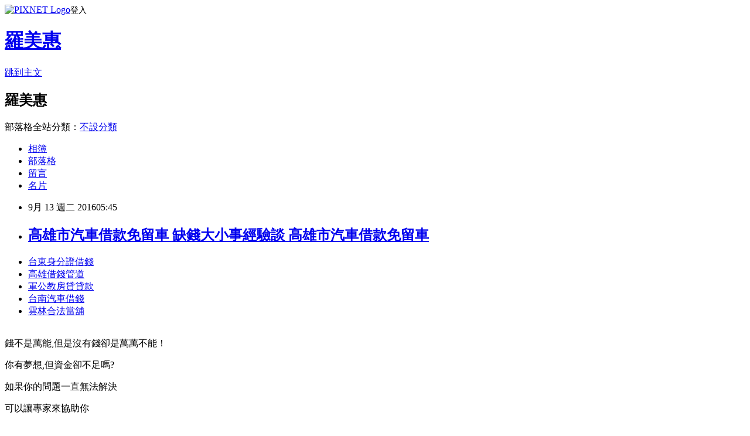

--- FILE ---
content_type: text/html; charset=utf-8
request_url: https://dime4937nsion.pixnet.net/blog/posts/13218816299
body_size: 26294
content:
<!DOCTYPE html><html lang="zh-TW"><head><meta charSet="utf-8"/><meta name="viewport" content="width=device-width, initial-scale=1"/><link rel="stylesheet" href="https://static.1px.tw/blog-next/_next/static/chunks/b1e52b495cc0137c.css" data-precedence="next"/><link rel="stylesheet" href="https://static.1px.tw/blog-next/public/fix.css?v=202602021651" type="text/css" data-precedence="medium"/><link rel="stylesheet" href="https://s3.1px.tw/blog/theme/choc/iframe-popup.css?v=202602021651" type="text/css" data-precedence="medium"/><link rel="stylesheet" href="https://s3.1px.tw/blog/theme/choc/plugins.min.css?v=202602021651" type="text/css" data-precedence="medium"/><link rel="stylesheet" href="https://s3.1px.tw/blog/theme/choc/openid-comment.css?v=202602021651" type="text/css" data-precedence="medium"/><link rel="stylesheet" href="https://s3.1px.tw/blog/theme/choc/style.min.css?v=202602021651" type="text/css" data-precedence="medium"/><link rel="stylesheet" href="https://s3.1px.tw/blog/theme/choc/main.min.css?v=202602021651" type="text/css" data-precedence="medium"/><link rel="stylesheet" href="https://pimg.1px.tw/dime4937nsion/assets/dime4937nsion.css?v=202602021651" type="text/css" data-precedence="medium"/><link rel="stylesheet" href="https://s3.1px.tw/blog/theme/choc/author-info.css?v=202602021651" type="text/css" data-precedence="medium"/><link rel="stylesheet" href="https://s3.1px.tw/blog/theme/choc/idlePop.min.css?v=202602021651" type="text/css" data-precedence="medium"/><link rel="preload" as="script" fetchPriority="low" href="https://static.1px.tw/blog-next/_next/static/chunks/94688e2baa9fea03.js"/><script src="https://static.1px.tw/blog-next/_next/static/chunks/41eaa5427c45ebcc.js" async=""></script><script src="https://static.1px.tw/blog-next/_next/static/chunks/e2c6231760bc85bd.js" async=""></script><script src="https://static.1px.tw/blog-next/_next/static/chunks/94bde6376cf279be.js" async=""></script><script src="https://static.1px.tw/blog-next/_next/static/chunks/426b9d9d938a9eb4.js" async=""></script><script src="https://static.1px.tw/blog-next/_next/static/chunks/turbopack-5021d21b4b170dda.js" async=""></script><script src="https://static.1px.tw/blog-next/_next/static/chunks/ff1a16fafef87110.js" async=""></script><script src="https://static.1px.tw/blog-next/_next/static/chunks/e308b2b9ce476a3e.js" async=""></script><script src="https://static.1px.tw/blog-next/_next/static/chunks/169ce1e25068f8ff.js" async=""></script><script src="https://static.1px.tw/blog-next/_next/static/chunks/d3c6eed28c1dd8e2.js" async=""></script><script src="https://static.1px.tw/blog-next/_next/static/chunks/d4d39cfc2a072218.js" async=""></script><script src="https://static.1px.tw/blog-next/_next/static/chunks/6a5d72c05b9cd4ba.js" async=""></script><script src="https://static.1px.tw/blog-next/_next/static/chunks/8af6103cf1375f47.js" async=""></script><script src="https://static.1px.tw/blog-next/_next/static/chunks/e90cbf588986111c.js" async=""></script><script src="https://static.1px.tw/blog-next/_next/static/chunks/6fc86f1438482192.js" async=""></script><script src="https://static.1px.tw/blog-next/_next/static/chunks/6d1100e43ad18157.js" async=""></script><script src="https://static.1px.tw/blog-next/_next/static/chunks/c2622454eda6e045.js" async=""></script><script src="https://static.1px.tw/blog-next/_next/static/chunks/ed01c75076819ebd.js" async=""></script><script src="https://static.1px.tw/blog-next/_next/static/chunks/a4df8fc19a9a82e6.js" async=""></script><title>高雄市汽車借款免留車 缺錢大小事經驗談 高雄市汽車借款免留車</title><meta name="description" content="台東身分證借錢高雄借錢管道軍公教房貸貸款台南汽車借錢雲林合法當舖"/><meta name="author" content="羅美惠"/><meta name="google-adsense-platform-account" content="pub-2647689032095179"/><meta name="fb:app_id" content="101730233200171"/><link rel="canonical" href="https://dime4937nsion.pixnet.net/blog/posts/13218816299"/><meta property="og:title" content="高雄市汽車借款免留車 缺錢大小事經驗談 高雄市汽車借款免留車"/><meta property="og:description" content="台東身分證借錢高雄借錢管道軍公教房貸貸款台南汽車借錢雲林合法當舖"/><meta property="og:url" content="https://dime4937nsion.pixnet.net/blog/posts/13218816299"/><meta property="og:image" content="http://pic.58588.co/"/><meta property="og:type" content="article"/><meta name="twitter:card" content="summary_large_image"/><meta name="twitter:title" content="高雄市汽車借款免留車 缺錢大小事經驗談 高雄市汽車借款免留車"/><meta name="twitter:description" content="台東身分證借錢高雄借錢管道軍公教房貸貸款台南汽車借錢雲林合法當舖"/><meta name="twitter:image" content="http://pic.58588.co/"/><link rel="icon" href="/favicon.ico?favicon.a62c60e0.ico" sizes="32x32" type="image/x-icon"/><script src="https://static.1px.tw/blog-next/_next/static/chunks/a6dad97d9634a72d.js" noModule=""></script></head><body><!--$--><!--/$--><!--$?--><template id="B:0"></template><!--/$--><script>requestAnimationFrame(function(){$RT=performance.now()});</script><script src="https://static.1px.tw/blog-next/_next/static/chunks/94688e2baa9fea03.js" id="_R_" async=""></script><div hidden id="S:0"><script id="pixnet-vars">
        window.PIXNET = {
          post_id: "13218816299",
          name: "dime4937nsion",
          user_id: 0,
          blog_id: "5944556",
          display_ads: true,
          ad_options: {"chictrip":false}
        };
      </script><script type="text/javascript" src="https://code.jquery.com/jquery-latest.min.js"></script><script id="json-ld-article-script" type="application/ld+json">{"@context":"https:\u002F\u002Fschema.org","@type":"BlogPosting","isAccessibleForFree":true,"mainEntityOfPage":{"@type":"WebPage","@id":"https:\u002F\u002Fdime4937nsion.pixnet.net\u002Fblog\u002Fposts\u002F13218816299"},"headline":"高雄市汽車借款免留車 缺錢大小事經驗談 高雄市汽車借款免留車","description":"\u003Cimg src=\"http:\u002F\u002Fpic.58588.co\u002F\" alt=\"\" \u002F\u003E\u003Cbr \u002F\u003E\u003Cbr\u003E\u003Ca href=\"http:\u002F\u002F58588.co\u002F\" target=\"_blank\" style=\"text-decoration: none;\"\u003E台東身分證借錢\u003C\u002Fa\u003E\u003Ca href=\"http:\u002F\u002F58588.co\u002F\" target=\"_blank\" style=\"text-decoration: none;\"\u003E高雄借錢管道\u003C\u002Fa\u003E\u003Ca href=\"http:\u002F\u002F58588.co\u002F\" target=\"_blank\" style=\"text-decoration: none;\"\u003E軍公教房貸貸款\u003C\u002Fa\u003E\u003Ca href=\"http:\u002F\u002F58588.co\u002F\" target=\"_blank\" style=\"text-decoration: none;\"\u003E台南汽車借錢\u003C\u002Fa\u003E\u003Ca href=\"http:\u002F\u002F58588.co\u002F\" target=\"_blank\" style=\"text-decoration: none;\"\u003E雲林合法當舖\u003C\u002Fa\u003E\u003Cbr\u003E","articleBody":"\u003Cul\u003E\n\u003Cli\u003E\u003Ca href=\"http:\u002F\u002F58588.co\u002F\" target=\"_blank\" style=\"text-decoration: none;\"\u003E台東身分證借錢\u003C\u002Fa\u003E\u003C\u002Fli\u003E\u003Cli\u003E\u003Ca href=\"http:\u002F\u002F58588.co\u002F\" target=\"_blank\" style=\"text-decoration: none;\"\u003E高雄借錢管道\u003C\u002Fa\u003E\u003C\u002Fli\u003E\u003Cli\u003E\u003Ca href=\"http:\u002F\u002F58588.co\u002F\" target=\"_blank\" style=\"text-decoration: none;\"\u003E軍公教房貸貸款\u003C\u002Fa\u003E\u003C\u002Fli\u003E\u003Cli\u003E\u003Ca href=\"http:\u002F\u002F58588.co\u002F\" target=\"_blank\" style=\"text-decoration: none;\"\u003E台南汽車借錢\u003C\u002Fa\u003E\u003C\u002Fli\u003E\u003Cli\u003E\u003Ca href=\"http:\u002F\u002F58588.co\u002F\" target=\"_blank\" style=\"text-decoration: none;\"\u003E雲林合法當舖\u003C\u002Fa\u003E\u003C\u002Fli\u003E\u003Cbr\u002F\u003E\n\u003C\u002Ful\u003E\n\n\u003Cp\u003E\u003Cspan style=\"font-family: arial, helvetica, sans-serif; font-size: 14pt;\"\u003E錢不是萬能,但是沒有錢卻是萬萬不能！\u003C\u002Fspan\u003E\u003C\u002Fp\u003E\n\u003Cp\u003E\u003Cspan style=\"font-family: arial, helvetica, sans-serif; font-size: 14pt;\"\u003E你有夢想,但資金卻不足嗎?\u003C\u002Fspan\u003E\u003C\u002Fp\u003E\n\u003Cp\u003E\u003Cspan style=\"font-family: arial, helvetica, sans-serif; font-size: 14pt;\"\u003E如果你的問題一直無法解決\u003C\u002Fspan\u003E\u003C\u002Fp\u003E\n\u003Cp\u003E\u003Cspan style=\"font-family: arial, helvetica, sans-serif; font-size: 14pt;\"\u003E可以讓專家來協助你\u003C\u002Fspan\u003E\u003C\u002Fp\u003E\n\u003Cbr\u003E\n\u003Cp\u003E\u003Cspan style=\"font-family: arial, helvetica, sans-serif; font-size: 14pt;\"\u003E\u003Cstrong\u003E免費諮詢：\u003C\u002Fstrong\u003E\u003Cspan style=\"text-decoration: underline;\"\u003E\u003Cspan style=\"font-size: 24pt; color: #ff0000;\"\u003E\u003Ca href=\"http:\u002F\u002F58588.co\u002F\" target=\"_blank\"\u003E\u003Cspan style=\"color: #ff0000; text-decoration: underline;\"\u003Ehttp:\u002F\u002F58588.co\u002F\u003C\u002Fspan\u003E\u003C\u002Fa\u003E\u003C\u002Fspan\u003E\u003C\u002Fspan\u003E\u003C\u002Fspan\u003E\u003C\u002Fp\u003E\n\u003Cp\u003E\u003Ca href=\"http:\u002F\u002F58588.co\u002F\" target=\"_blank\"\u003E\u003Cimg src=\"http:\u002F\u002Fpic.58588.co\u002F\" alt=\"\" \u002F\u003E\u003C\u002Fa\u003E\u003C\u002Fp\u003E\n\n\u003Cul\u003E\n\u003Cli\u003E\u003Ca href=\"http:\u002F\u002Fblog.yam.com\u002Frpf90ke07e\u002Farticle\u002F168676645\" target=\"_blank\" style=\"text-decoration: none;\"\u003E原住民買房子貸款 想知道所有借錢的方法要合法的喔 原住民買房子貸款\u003C\u002Fa\u003E\u003C\u002Fli\u003E\u003Cli\u003E\u003Ca href=\"http:\u002F\u002Figp49ob98v.pixnet.net\u002Fblog\u002Fpost\u002F218812624\" target=\"_blank\" style=\"text-decoration: none;\"\u003E原住民購屋優惠貸款 缺錢真的好痛苦 原住民購屋優惠貸款\u003C\u002Fa\u003E\u003C\u002Fli\u003E\u003Cli\u003E\u003Ca href=\"http:\u002F\u002Fblog.yam.com\u002Fcwab6fv30g\u002Farticle\u002F168679492\" target=\"_blank\" style=\"text-decoration: none;\"\u003E軍人信貸利率 有比這還優惠安全的方案管道嗎 軍人信貸利率\u003C\u002Fa\u003E\u003C\u002Fli\u003E\u003Cli\u003E\u003Ca href=\"http:\u002F\u002Fblog.yam.com\u002Fasu57ue32n\u002Farticle\u002F168675237\" target=\"_blank\" style=\"text-decoration: none;\"\u003E屏東哪裡可以借錢 缺錢大小事經驗談 屏東哪裡可以借錢\u003C\u002Fa\u003E\u003C\u002Fli\u003E\u003Cli\u003E\u003Ca href=\"http:\u002F\u002Fblog.udn.com\u002Fwmr04pu73b\u002F74152691\" target=\"_blank\" style=\"text-decoration: none;\"\u003E薪轉貸款 生活壓力真的好大 薪轉貸款\u003C\u002Fa\u003E\u003C\u002Fli\u003E\u003Cli\u003E\u003Ca href=\"http:\u002F\u002Fblog.yam.com\u002Fmjvw9qh51t\u002Farticle\u002F168677758\" target=\"_blank\" style=\"text-decoration: none;\"\u003E屏東代書貸款 各家銀行的差別利率和條件 屏東代書貸款\u003C\u002Fa\u003E\u003C\u002Fli\u003E\u003Cli\u003E\u003Ca href=\"http:\u002F\u002Ffist9423889588.pixnet.net\u002Fblog\u002Fpost\u002F218813845\" target=\"_blank\" style=\"text-decoration: none;\"\u003E苗栗汽車借款 大額借款的利率和條件 苗栗汽車借款\u003C\u002Fa\u003E\u003C\u002Fli\u003E\u003Cli\u003E\u003Ca href=\"http:\u002F\u002Faubx1hw50a.pixnet.net\u002Fblog\u002Fpost\u002F208598506\" target=\"_blank\" style=\"text-decoration: none;\"\u003E高雄市創業貸款 個人信用貸款上限金額 高雄市創業貸款\u003C\u002Fa\u003E\u003C\u002Fli\u003E\n\u003C\u002Ful\u003E\u003Cbr\u002F\u003E工商時報【彭禎伶、魏喬怡╱台北報導】\u003Cbr\u002F\u003E\u003Cbr\u002F\u003E金管會昨（31）日公布最新一波官員人事異動，由於原銀行局長詹庭禎轉任台灣金控總經理，遺缺由檢查局長王儷娟接任，\u003Cbr\u003E\n\u003Cbr\u003E\n\u003Ca href=\"http:\u002F\u002F58588.co\u002F\" target=\"_blank\" style=\"text-decoration: none;\"\u003E桃園民間代書借款\u003C\u002Fa\u003E\n\u003Cbr\u003E\u003Cbr\u003E\n\u003Ca href=\"http:\u002F\u002F58588.co\u002F\" target=\"_blank\" style=\"text-decoration: none;\"\u003E南投合法當舖\u003C\u002Fa\u003E\n\u003Cbr\u003E\n\u003Ca href=\"http:\u002F\u002F58588.co\u002F\" target=\"_blank\" style=\"text-decoration: none;\"\u003E台中借錢推薦\u003C\u002Fa\u003E\n\u003Cbr\u003E檢查局長由吳桂茂接任，銀行局副局長邱淑貞則轉任綜合規劃處處長。\u003Cbr\u002F\u003E\u003Cbr\u002F\u003E\u003Cbr\u003E\n\u003Ca href=\"http:\u002F\u002F58588.co\u002F\" target=\"_blank\" style=\"text-decoration: none;\"\u003E原住民房屋貸款優惠\u003C\u002Fa\u003E\n\u003Cbr\u003E\n\u003Ca href=\"http:\u002F\u002F58588.co\u002F\" target=\"_blank\" style=\"text-decoration: none;\"\u003E花蓮身分證借錢\u003C\u002Fa\u003E\n\u003Cbr\u003E\u003Cbr\u003E金管會指出，王儷娟為台灣大學商學系畢業、美國伊利諾大學商學研究所碩士，74年公務人員高等考試國際貿易類科及格，曾任財政部證券暨期貨管理委員會科長、專門委員、副組長、組長，以及金管會證券期貨局組長、\u003Cbr\u003E\n\u003Ca href=\"http:\u002F\u002F58588.co\u002F\" target=\"_blank\" style=\"text-decoration: none;\"\u003E沒有收入貸款\u003C\u002Fa\u003E\n\u003Cbr\u003E檢查局主任秘書、副局長。\u003Cbr\u002F\u003E\u003Cbr\u002F\u003E吳桂茂是政治大學會計學系碩士，曾任財政部證券暨期貨管理委員會科長、專門委員、副組長\u003Cbr\u003E\n\u003Cbr\u003E\n\u003Ca href=\"http:\u002F\u002F58588.co\u002F\" target=\"_blank\" style=\"text-decoration: none;\"\u003E沒工作想借錢\u003C\u002Fa\u003E\n\u003Cbr\u003E\n\u003Ca href=\"http:\u002F\u002F58588.co\u002F\" target=\"_blank\" style=\"text-decoration: none;\"\u003E花蓮民間貸款\u003C\u002Fa\u003E\n\u003Cbr\u003E、金管會證期局副組長、組長、主任秘書、證期局主任秘書、檢查局副局長。\u003Cbr\u002F\u003E\u003Cbr\u002F\u003E詹庭禎昨天上午在台灣金進行交接，下午則\u003Cbr\u003E\n\u003Ca href=\"http:\u002F\u002F58588.co\u002F\" target=\"_blank\" style=\"text-decoration: none;\"\u003E桃園小額借款\u003C\u002Fa\u003E\n\u003Cbr\u003E\u003Cbr\u003E\n\u003Ca href=\"http:\u002F\u002F58588.co\u002F\" target=\"_blank\" style=\"text-decoration: none;\"\u003E花蓮當鋪汽車借款\u003C\u002Fa\u003E\n\u003Cbr\u003E在銀行局內部交接，銀行局官員在金管會一樓夾道歡送詹庭禎，有些離情依依，金管會主委丁克華是證管會出身，現在施政重心又在救實體經濟，銀行局大多在規劃銀行資金挺企\u003Cbr\u003E\n\u003Ca href=\"http:\u002F\u002F58588.co\u002F\" target=\"_blank\" style=\"text-decoration: none;\"\u003E花蓮身分證借款\u003C\u002Fa\u003E\n\u003Cbr\u003E業的政策。\u003Cbr\u002F\u003E\u003Cbr\u002F\u003E銀行局一直是財政部及金管會的第一大局，掌管國內16家金控、37家銀行，及外商銀行、信合社、票券公司、第三方支付等，許多公股行庫董總也都是銀行局出身；詹庭禎是2014年4月左右接銀行局長，處事明快、開放，這次轉\u003Cbr\u003E\n\u003Ca href=\"http:\u002F\u002F58588.co\u002F\" target=\"_blank\" style=\"text-decoration: none;\"\u003E原住民微笑貸\u003C\u002Fa\u003E\n\u003Cbr\u003E任台灣金總座，讓業界有些不捨。\u003Cbr\u002F\u003E\u003Cbr\u002F\u003E\u003Cbr\u003E\n\u003Cbr\u003E\n\u003Ca href=\"http:\u002F\u002F58588.co\u002F\" target=\"_blank\" style=\"text-decoration: none;\"\u003E高雄市汽車借款免留車\u003C\u002Fa\u003E\n\u003Cbr\u003E\n\u003Ca href=\"http:\u002F\u002F58588.co\u002F\" target=\"_blank\" style=\"text-decoration: none;\"\u003E台北汽車借款免留車\u003Cbr\u003E\n\u003Ca href=\"http:\u002F\u002F58588.co\u002F\" target=\"_blank\" style=\"text-decoration: none;\"\u003E軍人貸款買房\u003C\u002Fa\u003E\n\u003Cbr\u003E\u003C\u002Fa\u003E\n\u003Cbr\u003E\u003Cbr\u003E\n\u003Cul\u003E\n\u003Cli\u003E\u003Ca href=\"http:\u002F\u002Fblog.yam.com\u002Frpf90ke07e\u002Farticle\u002F168676645\" target=\"_blank\" style=\"text-decoration: none;\"\u003E原住民買房子貸款 想知道所有借錢的方法要合法的喔 原住民買房子貸款\u003C\u002Fa\u003E\u003C\u002Fli\u003E\u003Cli\u003E\u003Ca href=\"http:\u002F\u002Figp49ob98v.pixnet.net\u002Fblog\u002Fpost\u002F218812624\" target=\"_blank\" style=\"text-decoration: none;\"\u003E原住民購屋優惠貸款 缺錢真的好痛苦 原住民購屋優惠貸款\u003C\u002Fa\u003E\u003C\u002Fli\u003E\u003Cli\u003E\u003Ca href=\"http:\u002F\u002Fblog.yam.com\u002Fcwab6fv30g\u002Farticle\u002F168679492\" target=\"_blank\" style=\"text-decoration: none;\"\u003E軍人信貸利率 有比這還優惠安全的方案管道嗎 軍人信貸利率\u003C\u002Fa\u003E\u003C\u002Fli\u003E\u003Cli\u003E\u003Ca href=\"http:\u002F\u002Fblog.yam.com\u002Fasu57ue32n\u002Farticle\u002F168675237\" target=\"_blank\" style=\"text-decoration: none;\"\u003E屏東哪裡可以借錢 缺錢大小事經驗談 屏東哪裡可以借錢\u003C\u002Fa\u003E\u003C\u002Fli\u003E\u003Cli\u003E\u003Ca href=\"http:\u002F\u002Fblog.udn.com\u002Fwmr04pu73b\u002F74152691\" target=\"_blank\" style=\"text-decoration: none;\"\u003E薪轉貸款 生活壓力真的好大 薪轉貸款\u003C\u002Fa\u003E\u003C\u002Fli\u003E\u003Cli\u003E\u003Ca href=\"http:\u002F\u002Fblog.yam.com\u002Fmjvw9qh51t\u002Farticle\u002F168677758\" target=\"_blank\" style=\"text-decoration: none;\"\u003E屏東代書貸款 各家銀行的差別利率和條件 屏東代書貸款\u003C\u002Fa\u003E\u003C\u002Fli\u003E\u003Cli\u003E\u003Ca href=\"http:\u002F\u002Ffist9423889588.pixnet.net\u002Fblog\u002Fpost\u002F218813845\" target=\"_blank\" style=\"text-decoration: none;\"\u003E苗栗汽車借款 大額借款的利率和條件 苗栗汽車借款\u003C\u002Fa\u003E\u003C\u002Fli\u003E\u003Cli\u003E\u003Ca href=\"http:\u002F\u002Faubx1hw50a.pixnet.net\u002Fblog\u002Fpost\u002F208598506\" target=\"_blank\" style=\"text-decoration: none;\"\u003E高雄市創業貸款 個人信用貸款上限金額 高雄市創業貸款\u003C\u002Fa\u003E\u003C\u002Fli\u003E\n\u003C\u002Ful\u003E\u003Cbr\u002F\u003E030FCC8E299B161F","image":["http:\u002F\u002Fpic.58588.co\u002F"],"author":{"@type":"Person","name":"羅美惠","url":"https:\u002F\u002Fwww.pixnet.net\u002Fpcard\u002Fdime4937nsion"},"publisher":{"@type":"Organization","name":"羅美惠","logo":{"@type":"ImageObject","url":"https:\u002F\u002Fs3.1px.tw\u002Fblog\u002Fcommon\u002Favatar\u002Fblog_cover_light.jpg"}},"datePublished":"2016-09-12T21:45:00.000Z","dateModified":"","keywords":[],"articleSection":"財經企管"}</script><template id="P:1"></template><template id="P:2"></template><template id="P:3"></template><section aria-label="Notifications alt+T" tabindex="-1" aria-live="polite" aria-relevant="additions text" aria-atomic="false"></section></div><script>(self.__next_f=self.__next_f||[]).push([0])</script><script>self.__next_f.push([1,"1:\"$Sreact.fragment\"\n3:I[39756,[\"https://static.1px.tw/blog-next/_next/static/chunks/ff1a16fafef87110.js\",\"https://static.1px.tw/blog-next/_next/static/chunks/e308b2b9ce476a3e.js\"],\"default\"]\n4:I[53536,[\"https://static.1px.tw/blog-next/_next/static/chunks/ff1a16fafef87110.js\",\"https://static.1px.tw/blog-next/_next/static/chunks/e308b2b9ce476a3e.js\"],\"default\"]\n6:I[97367,[\"https://static.1px.tw/blog-next/_next/static/chunks/ff1a16fafef87110.js\",\"https://static.1px.tw/blog-next/_next/static/chunks/e308b2b9ce476a3e.js\"],\"OutletBoundary\"]\n8:I[97367,[\"https://static.1px.tw/blog-next/_next/static/chunks/ff1a16fafef87110.js\",\"https://static.1px.tw/blog-next/_next/static/chunks/e308b2b9ce476a3e.js\"],\"ViewportBoundary\"]\na:I[97367,[\"https://static.1px.tw/blog-next/_next/static/chunks/ff1a16fafef87110.js\",\"https://static.1px.tw/blog-next/_next/static/chunks/e308b2b9ce476a3e.js\"],\"MetadataBoundary\"]\nc:I[63491,[\"https://static.1px.tw/blog-next/_next/static/chunks/169ce1e25068f8ff.js\",\"https://static.1px.tw/blog-next/_next/static/chunks/d3c6eed28c1dd8e2.js\"],\"default\"]\n:HL[\"https://static.1px.tw/blog-next/_next/static/chunks/b1e52b495cc0137c.css\",\"style\"]\n"])</script><script>self.__next_f.push([1,"0:{\"P\":null,\"b\":\"I9I0TPD-VcXo41Lu7FBt1\",\"c\":[\"\",\"blog\",\"posts\",\"13218816299\"],\"q\":\"\",\"i\":false,\"f\":[[[\"\",{\"children\":[\"blog\",{\"children\":[\"posts\",{\"children\":[[\"id\",\"13218816299\",\"d\"],{\"children\":[\"__PAGE__\",{}]}]}]}]},\"$undefined\",\"$undefined\",true],[[\"$\",\"$1\",\"c\",{\"children\":[[[\"$\",\"script\",\"script-0\",{\"src\":\"https://static.1px.tw/blog-next/_next/static/chunks/d4d39cfc2a072218.js\",\"async\":true,\"nonce\":\"$undefined\"}],[\"$\",\"script\",\"script-1\",{\"src\":\"https://static.1px.tw/blog-next/_next/static/chunks/6a5d72c05b9cd4ba.js\",\"async\":true,\"nonce\":\"$undefined\"}],[\"$\",\"script\",\"script-2\",{\"src\":\"https://static.1px.tw/blog-next/_next/static/chunks/8af6103cf1375f47.js\",\"async\":true,\"nonce\":\"$undefined\"}]],\"$L2\"]}],{\"children\":[[\"$\",\"$1\",\"c\",{\"children\":[null,[\"$\",\"$L3\",null,{\"parallelRouterKey\":\"children\",\"error\":\"$undefined\",\"errorStyles\":\"$undefined\",\"errorScripts\":\"$undefined\",\"template\":[\"$\",\"$L4\",null,{}],\"templateStyles\":\"$undefined\",\"templateScripts\":\"$undefined\",\"notFound\":\"$undefined\",\"forbidden\":\"$undefined\",\"unauthorized\":\"$undefined\"}]]}],{\"children\":[[\"$\",\"$1\",\"c\",{\"children\":[null,[\"$\",\"$L3\",null,{\"parallelRouterKey\":\"children\",\"error\":\"$undefined\",\"errorStyles\":\"$undefined\",\"errorScripts\":\"$undefined\",\"template\":[\"$\",\"$L4\",null,{}],\"templateStyles\":\"$undefined\",\"templateScripts\":\"$undefined\",\"notFound\":\"$undefined\",\"forbidden\":\"$undefined\",\"unauthorized\":\"$undefined\"}]]}],{\"children\":[[\"$\",\"$1\",\"c\",{\"children\":[null,[\"$\",\"$L3\",null,{\"parallelRouterKey\":\"children\",\"error\":\"$undefined\",\"errorStyles\":\"$undefined\",\"errorScripts\":\"$undefined\",\"template\":[\"$\",\"$L4\",null,{}],\"templateStyles\":\"$undefined\",\"templateScripts\":\"$undefined\",\"notFound\":\"$undefined\",\"forbidden\":\"$undefined\",\"unauthorized\":\"$undefined\"}]]}],{\"children\":[[\"$\",\"$1\",\"c\",{\"children\":[\"$L5\",[[\"$\",\"link\",\"0\",{\"rel\":\"stylesheet\",\"href\":\"https://static.1px.tw/blog-next/_next/static/chunks/b1e52b495cc0137c.css\",\"precedence\":\"next\",\"crossOrigin\":\"$undefined\",\"nonce\":\"$undefined\"}],[\"$\",\"script\",\"script-0\",{\"src\":\"https://static.1px.tw/blog-next/_next/static/chunks/6fc86f1438482192.js\",\"async\":true,\"nonce\":\"$undefined\"}],[\"$\",\"script\",\"script-1\",{\"src\":\"https://static.1px.tw/blog-next/_next/static/chunks/6d1100e43ad18157.js\",\"async\":true,\"nonce\":\"$undefined\"}],[\"$\",\"script\",\"script-2\",{\"src\":\"https://static.1px.tw/blog-next/_next/static/chunks/c2622454eda6e045.js\",\"async\":true,\"nonce\":\"$undefined\"}],[\"$\",\"script\",\"script-3\",{\"src\":\"https://static.1px.tw/blog-next/_next/static/chunks/ed01c75076819ebd.js\",\"async\":true,\"nonce\":\"$undefined\"}],[\"$\",\"script\",\"script-4\",{\"src\":\"https://static.1px.tw/blog-next/_next/static/chunks/a4df8fc19a9a82e6.js\",\"async\":true,\"nonce\":\"$undefined\"}]],[\"$\",\"$L6\",null,{\"children\":\"$@7\"}]]}],{},null,false,false]},null,false,false]},null,false,false]},null,false,false]},null,false,false],[\"$\",\"$1\",\"h\",{\"children\":[null,[\"$\",\"$L8\",null,{\"children\":\"$@9\"}],[\"$\",\"$La\",null,{\"children\":\"$@b\"}],null]}],false]],\"m\":\"$undefined\",\"G\":[\"$c\",[]],\"S\":false}\n"])</script><script>self.__next_f.push([1,"9:[[\"$\",\"meta\",\"0\",{\"charSet\":\"utf-8\"}],[\"$\",\"meta\",\"1\",{\"name\":\"viewport\",\"content\":\"width=device-width, initial-scale=1\"}]]\n"])</script><script>self.__next_f.push([1,"d:I[79520,[\"https://static.1px.tw/blog-next/_next/static/chunks/d4d39cfc2a072218.js\",\"https://static.1px.tw/blog-next/_next/static/chunks/6a5d72c05b9cd4ba.js\",\"https://static.1px.tw/blog-next/_next/static/chunks/8af6103cf1375f47.js\"],\"\"]\n10:I[2352,[\"https://static.1px.tw/blog-next/_next/static/chunks/d4d39cfc2a072218.js\",\"https://static.1px.tw/blog-next/_next/static/chunks/6a5d72c05b9cd4ba.js\",\"https://static.1px.tw/blog-next/_next/static/chunks/8af6103cf1375f47.js\"],\"AdultWarningModal\"]\n11:I[69182,[\"https://static.1px.tw/blog-next/_next/static/chunks/d4d39cfc2a072218.js\",\"https://static.1px.tw/blog-next/_next/static/chunks/6a5d72c05b9cd4ba.js\",\"https://static.1px.tw/blog-next/_next/static/chunks/8af6103cf1375f47.js\"],\"HydrationComplete\"]\n12:I[12985,[\"https://static.1px.tw/blog-next/_next/static/chunks/d4d39cfc2a072218.js\",\"https://static.1px.tw/blog-next/_next/static/chunks/6a5d72c05b9cd4ba.js\",\"https://static.1px.tw/blog-next/_next/static/chunks/8af6103cf1375f47.js\"],\"NuqsAdapter\"]\n13:I[82782,[\"https://static.1px.tw/blog-next/_next/static/chunks/d4d39cfc2a072218.js\",\"https://static.1px.tw/blog-next/_next/static/chunks/6a5d72c05b9cd4ba.js\",\"https://static.1px.tw/blog-next/_next/static/chunks/8af6103cf1375f47.js\"],\"RefineContext\"]\n14:I[29306,[\"https://static.1px.tw/blog-next/_next/static/chunks/d4d39cfc2a072218.js\",\"https://static.1px.tw/blog-next/_next/static/chunks/6a5d72c05b9cd4ba.js\",\"https://static.1px.tw/blog-next/_next/static/chunks/8af6103cf1375f47.js\",\"https://static.1px.tw/blog-next/_next/static/chunks/e90cbf588986111c.js\",\"https://static.1px.tw/blog-next/_next/static/chunks/d3c6eed28c1dd8e2.js\"],\"default\"]\n2:[\"$\",\"html\",null,{\"lang\":\"zh-TW\",\"children\":[[\"$\",\"$Ld\",null,{\"id\":\"google-tag-manager\",\"strategy\":\"afterInteractive\",\"children\":\"\\n(function(w,d,s,l,i){w[l]=w[l]||[];w[l].push({'gtm.start':\\nnew Date().getTime(),event:'gtm.js'});var f=d.getElementsByTagName(s)[0],\\nj=d.createElement(s),dl=l!='dataLayer'?'\u0026l='+l:'';j.async=true;j.src=\\n'https://www.googletagmanager.com/gtm.js?id='+i+dl;f.parentNode.insertBefore(j,f);\\n})(window,document,'script','dataLayer','GTM-TRLQMPKX');\\n  \"}],\"$Le\",\"$Lf\",[\"$\",\"body\",null,{\"children\":[[\"$\",\"$L10\",null,{\"display\":false}],[\"$\",\"$L11\",null,{}],[\"$\",\"$L12\",null,{\"children\":[\"$\",\"$L13\",null,{\"children\":[\"$\",\"$L3\",null,{\"parallelRouterKey\":\"children\",\"error\":\"$undefined\",\"errorStyles\":\"$undefined\",\"errorScripts\":\"$undefined\",\"template\":[\"$\",\"$L4\",null,{}],\"templateStyles\":\"$undefined\",\"templateScripts\":\"$undefined\",\"notFound\":[[\"$\",\"$L14\",null,{}],[]],\"forbidden\":\"$undefined\",\"unauthorized\":\"$undefined\"}]}]}]]}]]}]\n"])</script><script>self.__next_f.push([1,"e:null\nf:null\n"])</script><script>self.__next_f.push([1,"16:I[27201,[\"https://static.1px.tw/blog-next/_next/static/chunks/ff1a16fafef87110.js\",\"https://static.1px.tw/blog-next/_next/static/chunks/e308b2b9ce476a3e.js\"],\"IconMark\"]\n5:[[\"$\",\"script\",null,{\"id\":\"pixnet-vars\",\"children\":\"\\n        window.PIXNET = {\\n          post_id: \\\"13218816299\\\",\\n          name: \\\"dime4937nsion\\\",\\n          user_id: 0,\\n          blog_id: \\\"5944556\\\",\\n          display_ads: true,\\n          ad_options: {\\\"chictrip\\\":false}\\n        };\\n      \"}],\"$L15\"]\nb:[[\"$\",\"title\",\"0\",{\"children\":\"高雄市汽車借款免留車 缺錢大小事經驗談 高雄市汽車借款免留車\"}],[\"$\",\"meta\",\"1\",{\"name\":\"description\",\"content\":\"台東身分證借錢高雄借錢管道軍公教房貸貸款台南汽車借錢雲林合法當舖\"}],[\"$\",\"meta\",\"2\",{\"name\":\"author\",\"content\":\"羅美惠\"}],[\"$\",\"meta\",\"3\",{\"name\":\"google-adsense-platform-account\",\"content\":\"pub-2647689032095179\"}],[\"$\",\"meta\",\"4\",{\"name\":\"fb:app_id\",\"content\":\"101730233200171\"}],[\"$\",\"link\",\"5\",{\"rel\":\"canonical\",\"href\":\"https://dime4937nsion.pixnet.net/blog/posts/13218816299\"}],[\"$\",\"meta\",\"6\",{\"property\":\"og:title\",\"content\":\"高雄市汽車借款免留車 缺錢大小事經驗談 高雄市汽車借款免留車\"}],[\"$\",\"meta\",\"7\",{\"property\":\"og:description\",\"content\":\"台東身分證借錢高雄借錢管道軍公教房貸貸款台南汽車借錢雲林合法當舖\"}],[\"$\",\"meta\",\"8\",{\"property\":\"og:url\",\"content\":\"https://dime4937nsion.pixnet.net/blog/posts/13218816299\"}],[\"$\",\"meta\",\"9\",{\"property\":\"og:image\",\"content\":\"http://pic.58588.co/\"}],[\"$\",\"meta\",\"10\",{\"property\":\"og:type\",\"content\":\"article\"}],[\"$\",\"meta\",\"11\",{\"name\":\"twitter:card\",\"content\":\"summary_large_image\"}],[\"$\",\"meta\",\"12\",{\"name\":\"twitter:title\",\"content\":\"高雄市汽車借款免留車 缺錢大小事經驗談 高雄市汽車借款免留車\"}],[\"$\",\"meta\",\"13\",{\"name\":\"twitter:description\",\"content\":\"台東身分證借錢高雄借錢管道軍公教房貸貸款台南汽車借錢雲林合法當舖\"}],[\"$\",\"meta\",\"14\",{\"name\":\"twitter:image\",\"content\":\"http://pic.58588.co/\"}],[\"$\",\"link\",\"15\",{\"rel\":\"icon\",\"href\":\"/favicon.ico?favicon.a62c60e0.ico\",\"sizes\":\"32x32\",\"type\":\"image/x-icon\"}],[\"$\",\"$L16\",\"16\",{}]]\n7:null\n"])</script><script>self.__next_f.push([1,":HL[\"https://static.1px.tw/blog-next/public/fix.css?v=202602021651\",\"style\",{\"type\":\"text/css\"}]\n:HL[\"https://s3.1px.tw/blog/theme/choc/iframe-popup.css?v=202602021651\",\"style\",{\"type\":\"text/css\"}]\n:HL[\"https://s3.1px.tw/blog/theme/choc/plugins.min.css?v=202602021651\",\"style\",{\"type\":\"text/css\"}]\n:HL[\"https://s3.1px.tw/blog/theme/choc/openid-comment.css?v=202602021651\",\"style\",{\"type\":\"text/css\"}]\n:HL[\"https://s3.1px.tw/blog/theme/choc/style.min.css?v=202602021651\",\"style\",{\"type\":\"text/css\"}]\n:HL[\"https://s3.1px.tw/blog/theme/choc/main.min.css?v=202602021651\",\"style\",{\"type\":\"text/css\"}]\n:HL[\"https://pimg.1px.tw/dime4937nsion/assets/dime4937nsion.css?v=202602021651\",\"style\",{\"type\":\"text/css\"}]\n:HL[\"https://s3.1px.tw/blog/theme/choc/author-info.css?v=202602021651\",\"style\",{\"type\":\"text/css\"}]\n:HL[\"https://s3.1px.tw/blog/theme/choc/idlePop.min.css?v=202602021651\",\"style\",{\"type\":\"text/css\"}]\n17:T32e0,"])</script><script>self.__next_f.push([1,"{\"@context\":\"https:\\u002F\\u002Fschema.org\",\"@type\":\"BlogPosting\",\"isAccessibleForFree\":true,\"mainEntityOfPage\":{\"@type\":\"WebPage\",\"@id\":\"https:\\u002F\\u002Fdime4937nsion.pixnet.net\\u002Fblog\\u002Fposts\\u002F13218816299\"},\"headline\":\"高雄市汽車借款免留車 缺錢大小事經驗談 高雄市汽車借款免留車\",\"description\":\"\\u003Cimg src=\\\"http:\\u002F\\u002Fpic.58588.co\\u002F\\\" alt=\\\"\\\" \\u002F\\u003E\\u003Cbr \\u002F\\u003E\\u003Cbr\\u003E\\u003Ca href=\\\"http:\\u002F\\u002F58588.co\\u002F\\\" target=\\\"_blank\\\" style=\\\"text-decoration: none;\\\"\\u003E台東身分證借錢\\u003C\\u002Fa\\u003E\\u003Ca href=\\\"http:\\u002F\\u002F58588.co\\u002F\\\" target=\\\"_blank\\\" style=\\\"text-decoration: none;\\\"\\u003E高雄借錢管道\\u003C\\u002Fa\\u003E\\u003Ca href=\\\"http:\\u002F\\u002F58588.co\\u002F\\\" target=\\\"_blank\\\" style=\\\"text-decoration: none;\\\"\\u003E軍公教房貸貸款\\u003C\\u002Fa\\u003E\\u003Ca href=\\\"http:\\u002F\\u002F58588.co\\u002F\\\" target=\\\"_blank\\\" style=\\\"text-decoration: none;\\\"\\u003E台南汽車借錢\\u003C\\u002Fa\\u003E\\u003Ca href=\\\"http:\\u002F\\u002F58588.co\\u002F\\\" target=\\\"_blank\\\" style=\\\"text-decoration: none;\\\"\\u003E雲林合法當舖\\u003C\\u002Fa\\u003E\\u003Cbr\\u003E\",\"articleBody\":\"\\u003Cul\\u003E\\n\\u003Cli\\u003E\\u003Ca href=\\\"http:\\u002F\\u002F58588.co\\u002F\\\" target=\\\"_blank\\\" style=\\\"text-decoration: none;\\\"\\u003E台東身分證借錢\\u003C\\u002Fa\\u003E\\u003C\\u002Fli\\u003E\\u003Cli\\u003E\\u003Ca href=\\\"http:\\u002F\\u002F58588.co\\u002F\\\" target=\\\"_blank\\\" style=\\\"text-decoration: none;\\\"\\u003E高雄借錢管道\\u003C\\u002Fa\\u003E\\u003C\\u002Fli\\u003E\\u003Cli\\u003E\\u003Ca href=\\\"http:\\u002F\\u002F58588.co\\u002F\\\" target=\\\"_blank\\\" style=\\\"text-decoration: none;\\\"\\u003E軍公教房貸貸款\\u003C\\u002Fa\\u003E\\u003C\\u002Fli\\u003E\\u003Cli\\u003E\\u003Ca href=\\\"http:\\u002F\\u002F58588.co\\u002F\\\" target=\\\"_blank\\\" style=\\\"text-decoration: none;\\\"\\u003E台南汽車借錢\\u003C\\u002Fa\\u003E\\u003C\\u002Fli\\u003E\\u003Cli\\u003E\\u003Ca href=\\\"http:\\u002F\\u002F58588.co\\u002F\\\" target=\\\"_blank\\\" style=\\\"text-decoration: none;\\\"\\u003E雲林合法當舖\\u003C\\u002Fa\\u003E\\u003C\\u002Fli\\u003E\\u003Cbr\\u002F\\u003E\\n\\u003C\\u002Ful\\u003E\\n\\n\\u003Cp\\u003E\\u003Cspan style=\\\"font-family: arial, helvetica, sans-serif; font-size: 14pt;\\\"\\u003E錢不是萬能,但是沒有錢卻是萬萬不能！\\u003C\\u002Fspan\\u003E\\u003C\\u002Fp\\u003E\\n\\u003Cp\\u003E\\u003Cspan style=\\\"font-family: arial, helvetica, sans-serif; font-size: 14pt;\\\"\\u003E你有夢想,但資金卻不足嗎?\\u003C\\u002Fspan\\u003E\\u003C\\u002Fp\\u003E\\n\\u003Cp\\u003E\\u003Cspan style=\\\"font-family: arial, helvetica, sans-serif; font-size: 14pt;\\\"\\u003E如果你的問題一直無法解決\\u003C\\u002Fspan\\u003E\\u003C\\u002Fp\\u003E\\n\\u003Cp\\u003E\\u003Cspan style=\\\"font-family: arial, helvetica, sans-serif; font-size: 14pt;\\\"\\u003E可以讓專家來協助你\\u003C\\u002Fspan\\u003E\\u003C\\u002Fp\\u003E\\n\\u003Cbr\\u003E\\n\\u003Cp\\u003E\\u003Cspan style=\\\"font-family: arial, helvetica, sans-serif; font-size: 14pt;\\\"\\u003E\\u003Cstrong\\u003E免費諮詢：\\u003C\\u002Fstrong\\u003E\\u003Cspan style=\\\"text-decoration: underline;\\\"\\u003E\\u003Cspan style=\\\"font-size: 24pt; color: #ff0000;\\\"\\u003E\\u003Ca href=\\\"http:\\u002F\\u002F58588.co\\u002F\\\" target=\\\"_blank\\\"\\u003E\\u003Cspan style=\\\"color: #ff0000; text-decoration: underline;\\\"\\u003Ehttp:\\u002F\\u002F58588.co\\u002F\\u003C\\u002Fspan\\u003E\\u003C\\u002Fa\\u003E\\u003C\\u002Fspan\\u003E\\u003C\\u002Fspan\\u003E\\u003C\\u002Fspan\\u003E\\u003C\\u002Fp\\u003E\\n\\u003Cp\\u003E\\u003Ca href=\\\"http:\\u002F\\u002F58588.co\\u002F\\\" target=\\\"_blank\\\"\\u003E\\u003Cimg src=\\\"http:\\u002F\\u002Fpic.58588.co\\u002F\\\" alt=\\\"\\\" \\u002F\\u003E\\u003C\\u002Fa\\u003E\\u003C\\u002Fp\\u003E\\n\\n\\u003Cul\\u003E\\n\\u003Cli\\u003E\\u003Ca href=\\\"http:\\u002F\\u002Fblog.yam.com\\u002Frpf90ke07e\\u002Farticle\\u002F168676645\\\" target=\\\"_blank\\\" style=\\\"text-decoration: none;\\\"\\u003E原住民買房子貸款 想知道所有借錢的方法要合法的喔 原住民買房子貸款\\u003C\\u002Fa\\u003E\\u003C\\u002Fli\\u003E\\u003Cli\\u003E\\u003Ca href=\\\"http:\\u002F\\u002Figp49ob98v.pixnet.net\\u002Fblog\\u002Fpost\\u002F218812624\\\" target=\\\"_blank\\\" style=\\\"text-decoration: none;\\\"\\u003E原住民購屋優惠貸款 缺錢真的好痛苦 原住民購屋優惠貸款\\u003C\\u002Fa\\u003E\\u003C\\u002Fli\\u003E\\u003Cli\\u003E\\u003Ca href=\\\"http:\\u002F\\u002Fblog.yam.com\\u002Fcwab6fv30g\\u002Farticle\\u002F168679492\\\" target=\\\"_blank\\\" style=\\\"text-decoration: none;\\\"\\u003E軍人信貸利率 有比這還優惠安全的方案管道嗎 軍人信貸利率\\u003C\\u002Fa\\u003E\\u003C\\u002Fli\\u003E\\u003Cli\\u003E\\u003Ca href=\\\"http:\\u002F\\u002Fblog.yam.com\\u002Fasu57ue32n\\u002Farticle\\u002F168675237\\\" target=\\\"_blank\\\" style=\\\"text-decoration: none;\\\"\\u003E屏東哪裡可以借錢 缺錢大小事經驗談 屏東哪裡可以借錢\\u003C\\u002Fa\\u003E\\u003C\\u002Fli\\u003E\\u003Cli\\u003E\\u003Ca href=\\\"http:\\u002F\\u002Fblog.udn.com\\u002Fwmr04pu73b\\u002F74152691\\\" target=\\\"_blank\\\" style=\\\"text-decoration: none;\\\"\\u003E薪轉貸款 生活壓力真的好大 薪轉貸款\\u003C\\u002Fa\\u003E\\u003C\\u002Fli\\u003E\\u003Cli\\u003E\\u003Ca href=\\\"http:\\u002F\\u002Fblog.yam.com\\u002Fmjvw9qh51t\\u002Farticle\\u002F168677758\\\" target=\\\"_blank\\\" style=\\\"text-decoration: none;\\\"\\u003E屏東代書貸款 各家銀行的差別利率和條件 屏東代書貸款\\u003C\\u002Fa\\u003E\\u003C\\u002Fli\\u003E\\u003Cli\\u003E\\u003Ca href=\\\"http:\\u002F\\u002Ffist9423889588.pixnet.net\\u002Fblog\\u002Fpost\\u002F218813845\\\" target=\\\"_blank\\\" style=\\\"text-decoration: none;\\\"\\u003E苗栗汽車借款 大額借款的利率和條件 苗栗汽車借款\\u003C\\u002Fa\\u003E\\u003C\\u002Fli\\u003E\\u003Cli\\u003E\\u003Ca href=\\\"http:\\u002F\\u002Faubx1hw50a.pixnet.net\\u002Fblog\\u002Fpost\\u002F208598506\\\" target=\\\"_blank\\\" style=\\\"text-decoration: none;\\\"\\u003E高雄市創業貸款 個人信用貸款上限金額 高雄市創業貸款\\u003C\\u002Fa\\u003E\\u003C\\u002Fli\\u003E\\n\\u003C\\u002Ful\\u003E\\u003Cbr\\u002F\\u003E工商時報【彭禎伶、魏喬怡╱台北報導】\\u003Cbr\\u002F\\u003E\\u003Cbr\\u002F\\u003E金管會昨（31）日公布最新一波官員人事異動，由於原銀行局長詹庭禎轉任台灣金控總經理，遺缺由檢查局長王儷娟接任，\\u003Cbr\\u003E\\n\\u003Cbr\\u003E\\n\\u003Ca href=\\\"http:\\u002F\\u002F58588.co\\u002F\\\" target=\\\"_blank\\\" style=\\\"text-decoration: none;\\\"\\u003E桃園民間代書借款\\u003C\\u002Fa\\u003E\\n\\u003Cbr\\u003E\\u003Cbr\\u003E\\n\\u003Ca href=\\\"http:\\u002F\\u002F58588.co\\u002F\\\" target=\\\"_blank\\\" style=\\\"text-decoration: none;\\\"\\u003E南投合法當舖\\u003C\\u002Fa\\u003E\\n\\u003Cbr\\u003E\\n\\u003Ca href=\\\"http:\\u002F\\u002F58588.co\\u002F\\\" target=\\\"_blank\\\" style=\\\"text-decoration: none;\\\"\\u003E台中借錢推薦\\u003C\\u002Fa\\u003E\\n\\u003Cbr\\u003E檢查局長由吳桂茂接任，銀行局副局長邱淑貞則轉任綜合規劃處處長。\\u003Cbr\\u002F\\u003E\\u003Cbr\\u002F\\u003E\\u003Cbr\\u003E\\n\\u003Ca href=\\\"http:\\u002F\\u002F58588.co\\u002F\\\" target=\\\"_blank\\\" style=\\\"text-decoration: none;\\\"\\u003E原住民房屋貸款優惠\\u003C\\u002Fa\\u003E\\n\\u003Cbr\\u003E\\n\\u003Ca href=\\\"http:\\u002F\\u002F58588.co\\u002F\\\" target=\\\"_blank\\\" style=\\\"text-decoration: none;\\\"\\u003E花蓮身分證借錢\\u003C\\u002Fa\\u003E\\n\\u003Cbr\\u003E\\u003Cbr\\u003E金管會指出，王儷娟為台灣大學商學系畢業、美國伊利諾大學商學研究所碩士，74年公務人員高等考試國際貿易類科及格，曾任財政部證券暨期貨管理委員會科長、專門委員、副組長、組長，以及金管會證券期貨局組長、\\u003Cbr\\u003E\\n\\u003Ca href=\\\"http:\\u002F\\u002F58588.co\\u002F\\\" target=\\\"_blank\\\" style=\\\"text-decoration: none;\\\"\\u003E沒有收入貸款\\u003C\\u002Fa\\u003E\\n\\u003Cbr\\u003E檢查局主任秘書、副局長。\\u003Cbr\\u002F\\u003E\\u003Cbr\\u002F\\u003E吳桂茂是政治大學會計學系碩士，曾任財政部證券暨期貨管理委員會科長、專門委員、副組長\\u003Cbr\\u003E\\n\\u003Cbr\\u003E\\n\\u003Ca href=\\\"http:\\u002F\\u002F58588.co\\u002F\\\" target=\\\"_blank\\\" style=\\\"text-decoration: none;\\\"\\u003E沒工作想借錢\\u003C\\u002Fa\\u003E\\n\\u003Cbr\\u003E\\n\\u003Ca href=\\\"http:\\u002F\\u002F58588.co\\u002F\\\" target=\\\"_blank\\\" style=\\\"text-decoration: none;\\\"\\u003E花蓮民間貸款\\u003C\\u002Fa\\u003E\\n\\u003Cbr\\u003E、金管會證期局副組長、組長、主任秘書、證期局主任秘書、檢查局副局長。\\u003Cbr\\u002F\\u003E\\u003Cbr\\u002F\\u003E詹庭禎昨天上午在台灣金進行交接，下午則\\u003Cbr\\u003E\\n\\u003Ca href=\\\"http:\\u002F\\u002F58588.co\\u002F\\\" target=\\\"_blank\\\" style=\\\"text-decoration: none;\\\"\\u003E桃園小額借款\\u003C\\u002Fa\\u003E\\n\\u003Cbr\\u003E\\u003Cbr\\u003E\\n\\u003Ca href=\\\"http:\\u002F\\u002F58588.co\\u002F\\\" target=\\\"_blank\\\" style=\\\"text-decoration: none;\\\"\\u003E花蓮當鋪汽車借款\\u003C\\u002Fa\\u003E\\n\\u003Cbr\\u003E在銀行局內部交接，銀行局官員在金管會一樓夾道歡送詹庭禎，有些離情依依，金管會主委丁克華是證管會出身，現在施政重心又在救實體經濟，銀行局大多在規劃銀行資金挺企\\u003Cbr\\u003E\\n\\u003Ca href=\\\"http:\\u002F\\u002F58588.co\\u002F\\\" target=\\\"_blank\\\" style=\\\"text-decoration: none;\\\"\\u003E花蓮身分證借款\\u003C\\u002Fa\\u003E\\n\\u003Cbr\\u003E業的政策。\\u003Cbr\\u002F\\u003E\\u003Cbr\\u002F\\u003E銀行局一直是財政部及金管會的第一大局，掌管國內16家金控、37家銀行，及外商銀行、信合社、票券公司、第三方支付等，許多公股行庫董總也都是銀行局出身；詹庭禎是2014年4月左右接銀行局長，處事明快、開放，這次轉\\u003Cbr\\u003E\\n\\u003Ca href=\\\"http:\\u002F\\u002F58588.co\\u002F\\\" target=\\\"_blank\\\" style=\\\"text-decoration: none;\\\"\\u003E原住民微笑貸\\u003C\\u002Fa\\u003E\\n\\u003Cbr\\u003E任台灣金總座，讓業界有些不捨。\\u003Cbr\\u002F\\u003E\\u003Cbr\\u002F\\u003E\\u003Cbr\\u003E\\n\\u003Cbr\\u003E\\n\\u003Ca href=\\\"http:\\u002F\\u002F58588.co\\u002F\\\" target=\\\"_blank\\\" style=\\\"text-decoration: none;\\\"\\u003E高雄市汽車借款免留車\\u003C\\u002Fa\\u003E\\n\\u003Cbr\\u003E\\n\\u003Ca href=\\\"http:\\u002F\\u002F58588.co\\u002F\\\" target=\\\"_blank\\\" style=\\\"text-decoration: none;\\\"\\u003E台北汽車借款免留車\\u003Cbr\\u003E\\n\\u003Ca href=\\\"http:\\u002F\\u002F58588.co\\u002F\\\" target=\\\"_blank\\\" style=\\\"text-decoration: none;\\\"\\u003E軍人貸款買房\\u003C\\u002Fa\\u003E\\n\\u003Cbr\\u003E\\u003C\\u002Fa\\u003E\\n\\u003Cbr\\u003E\\u003Cbr\\u003E\\n\\u003Cul\\u003E\\n\\u003Cli\\u003E\\u003Ca href=\\\"http:\\u002F\\u002Fblog.yam.com\\u002Frpf90ke07e\\u002Farticle\\u002F168676645\\\" target=\\\"_blank\\\" style=\\\"text-decoration: none;\\\"\\u003E原住民買房子貸款 想知道所有借錢的方法要合法的喔 原住民買房子貸款\\u003C\\u002Fa\\u003E\\u003C\\u002Fli\\u003E\\u003Cli\\u003E\\u003Ca href=\\\"http:\\u002F\\u002Figp49ob98v.pixnet.net\\u002Fblog\\u002Fpost\\u002F218812624\\\" target=\\\"_blank\\\" style=\\\"text-decoration: none;\\\"\\u003E原住民購屋優惠貸款 缺錢真的好痛苦 原住民購屋優惠貸款\\u003C\\u002Fa\\u003E\\u003C\\u002Fli\\u003E\\u003Cli\\u003E\\u003Ca href=\\\"http:\\u002F\\u002Fblog.yam.com\\u002Fcwab6fv30g\\u002Farticle\\u002F168679492\\\" target=\\\"_blank\\\" style=\\\"text-decoration: none;\\\"\\u003E軍人信貸利率 有比這還優惠安全的方案管道嗎 軍人信貸利率\\u003C\\u002Fa\\u003E\\u003C\\u002Fli\\u003E\\u003Cli\\u003E\\u003Ca href=\\\"http:\\u002F\\u002Fblog.yam.com\\u002Fasu57ue32n\\u002Farticle\\u002F168675237\\\" target=\\\"_blank\\\" style=\\\"text-decoration: none;\\\"\\u003E屏東哪裡可以借錢 缺錢大小事經驗談 屏東哪裡可以借錢\\u003C\\u002Fa\\u003E\\u003C\\u002Fli\\u003E\\u003Cli\\u003E\\u003Ca href=\\\"http:\\u002F\\u002Fblog.udn.com\\u002Fwmr04pu73b\\u002F74152691\\\" target=\\\"_blank\\\" style=\\\"text-decoration: none;\\\"\\u003E薪轉貸款 生活壓力真的好大 薪轉貸款\\u003C\\u002Fa\\u003E\\u003C\\u002Fli\\u003E\\u003Cli\\u003E\\u003Ca href=\\\"http:\\u002F\\u002Fblog.yam.com\\u002Fmjvw9qh51t\\u002Farticle\\u002F168677758\\\" target=\\\"_blank\\\" style=\\\"text-decoration: none;\\\"\\u003E屏東代書貸款 各家銀行的差別利率和條件 屏東代書貸款\\u003C\\u002Fa\\u003E\\u003C\\u002Fli\\u003E\\u003Cli\\u003E\\u003Ca href=\\\"http:\\u002F\\u002Ffist9423889588.pixnet.net\\u002Fblog\\u002Fpost\\u002F218813845\\\" target=\\\"_blank\\\" style=\\\"text-decoration: none;\\\"\\u003E苗栗汽車借款 大額借款的利率和條件 苗栗汽車借款\\u003C\\u002Fa\\u003E\\u003C\\u002Fli\\u003E\\u003Cli\\u003E\\u003Ca href=\\\"http:\\u002F\\u002Faubx1hw50a.pixnet.net\\u002Fblog\\u002Fpost\\u002F208598506\\\" target=\\\"_blank\\\" style=\\\"text-decoration: none;\\\"\\u003E高雄市創業貸款 個人信用貸款上限金額 高雄市創業貸款\\u003C\\u002Fa\\u003E\\u003C\\u002Fli\\u003E\\n\\u003C\\u002Ful\\u003E\\u003Cbr\\u002F\\u003E030FCC8E299B161F\",\"image\":[\"http:\\u002F\\u002Fpic.58588.co\\u002F\"],\"author\":{\"@type\":\"Person\",\"name\":\"羅美惠\",\"url\":\"https:\\u002F\\u002Fwww.pixnet.net\\u002Fpcard\\u002Fdime4937nsion\"},\"publisher\":{\"@type\":\"Organization\",\"name\":\"羅美惠\",\"logo\":{\"@type\":\"ImageObject\",\"url\":\"https:\\u002F\\u002Fs3.1px.tw\\u002Fblog\\u002Fcommon\\u002Favatar\\u002Fblog_cover_light.jpg\"}},\"datePublished\":\"2016-09-12T21:45:00.000Z\",\"dateModified\":\"\",\"keywords\":[],\"articleSection\":\"財經企管\"}"])</script><script>self.__next_f.push([1,"15:[[[[\"$\",\"link\",\"https://static.1px.tw/blog-next/public/fix.css?v=202602021651\",{\"rel\":\"stylesheet\",\"href\":\"https://static.1px.tw/blog-next/public/fix.css?v=202602021651\",\"type\":\"text/css\",\"precedence\":\"medium\"}],[\"$\",\"link\",\"https://s3.1px.tw/blog/theme/choc/iframe-popup.css?v=202602021651\",{\"rel\":\"stylesheet\",\"href\":\"https://s3.1px.tw/blog/theme/choc/iframe-popup.css?v=202602021651\",\"type\":\"text/css\",\"precedence\":\"medium\"}],[\"$\",\"link\",\"https://s3.1px.tw/blog/theme/choc/plugins.min.css?v=202602021651\",{\"rel\":\"stylesheet\",\"href\":\"https://s3.1px.tw/blog/theme/choc/plugins.min.css?v=202602021651\",\"type\":\"text/css\",\"precedence\":\"medium\"}],[\"$\",\"link\",\"https://s3.1px.tw/blog/theme/choc/openid-comment.css?v=202602021651\",{\"rel\":\"stylesheet\",\"href\":\"https://s3.1px.tw/blog/theme/choc/openid-comment.css?v=202602021651\",\"type\":\"text/css\",\"precedence\":\"medium\"}],[\"$\",\"link\",\"https://s3.1px.tw/blog/theme/choc/style.min.css?v=202602021651\",{\"rel\":\"stylesheet\",\"href\":\"https://s3.1px.tw/blog/theme/choc/style.min.css?v=202602021651\",\"type\":\"text/css\",\"precedence\":\"medium\"}],[\"$\",\"link\",\"https://s3.1px.tw/blog/theme/choc/main.min.css?v=202602021651\",{\"rel\":\"stylesheet\",\"href\":\"https://s3.1px.tw/blog/theme/choc/main.min.css?v=202602021651\",\"type\":\"text/css\",\"precedence\":\"medium\"}],[\"$\",\"link\",\"https://pimg.1px.tw/dime4937nsion/assets/dime4937nsion.css?v=202602021651\",{\"rel\":\"stylesheet\",\"href\":\"https://pimg.1px.tw/dime4937nsion/assets/dime4937nsion.css?v=202602021651\",\"type\":\"text/css\",\"precedence\":\"medium\"}],[\"$\",\"link\",\"https://s3.1px.tw/blog/theme/choc/author-info.css?v=202602021651\",{\"rel\":\"stylesheet\",\"href\":\"https://s3.1px.tw/blog/theme/choc/author-info.css?v=202602021651\",\"type\":\"text/css\",\"precedence\":\"medium\"}],[\"$\",\"link\",\"https://s3.1px.tw/blog/theme/choc/idlePop.min.css?v=202602021651\",{\"rel\":\"stylesheet\",\"href\":\"https://s3.1px.tw/blog/theme/choc/idlePop.min.css?v=202602021651\",\"type\":\"text/css\",\"precedence\":\"medium\"}]],[\"$\",\"script\",null,{\"type\":\"text/javascript\",\"src\":\"https://code.jquery.com/jquery-latest.min.js\"}]],[[\"$\",\"script\",null,{\"id\":\"json-ld-article-script\",\"type\":\"application/ld+json\",\"dangerouslySetInnerHTML\":{\"__html\":\"$17\"}}],\"$L18\"],\"$L19\",\"$L1a\"]\n"])</script><script>self.__next_f.push([1,"1b:I[5479,[\"https://static.1px.tw/blog-next/_next/static/chunks/d4d39cfc2a072218.js\",\"https://static.1px.tw/blog-next/_next/static/chunks/6a5d72c05b9cd4ba.js\",\"https://static.1px.tw/blog-next/_next/static/chunks/8af6103cf1375f47.js\",\"https://static.1px.tw/blog-next/_next/static/chunks/6fc86f1438482192.js\",\"https://static.1px.tw/blog-next/_next/static/chunks/6d1100e43ad18157.js\",\"https://static.1px.tw/blog-next/_next/static/chunks/c2622454eda6e045.js\",\"https://static.1px.tw/blog-next/_next/static/chunks/ed01c75076819ebd.js\",\"https://static.1px.tw/blog-next/_next/static/chunks/a4df8fc19a9a82e6.js\"],\"default\"]\n1c:I[38045,[\"https://static.1px.tw/blog-next/_next/static/chunks/d4d39cfc2a072218.js\",\"https://static.1px.tw/blog-next/_next/static/chunks/6a5d72c05b9cd4ba.js\",\"https://static.1px.tw/blog-next/_next/static/chunks/8af6103cf1375f47.js\",\"https://static.1px.tw/blog-next/_next/static/chunks/6fc86f1438482192.js\",\"https://static.1px.tw/blog-next/_next/static/chunks/6d1100e43ad18157.js\",\"https://static.1px.tw/blog-next/_next/static/chunks/c2622454eda6e045.js\",\"https://static.1px.tw/blog-next/_next/static/chunks/ed01c75076819ebd.js\",\"https://static.1px.tw/blog-next/_next/static/chunks/a4df8fc19a9a82e6.js\"],\"ArticleHead\"]\n18:[\"$\",\"script\",null,{\"id\":\"json-ld-breadcrumb-script\",\"type\":\"application/ld+json\",\"dangerouslySetInnerHTML\":{\"__html\":\"{\\\"@context\\\":\\\"https:\\\\u002F\\\\u002Fschema.org\\\",\\\"@type\\\":\\\"BreadcrumbList\\\",\\\"itemListElement\\\":[{\\\"@type\\\":\\\"ListItem\\\",\\\"position\\\":1,\\\"name\\\":\\\"首頁\\\",\\\"item\\\":\\\"https:\\\\u002F\\\\u002Fdime4937nsion.pixnet.net\\\"},{\\\"@type\\\":\\\"ListItem\\\",\\\"position\\\":2,\\\"name\\\":\\\"部落格\\\",\\\"item\\\":\\\"https:\\\\u002F\\\\u002Fdime4937nsion.pixnet.net\\\\u002Fblog\\\"},{\\\"@type\\\":\\\"ListItem\\\",\\\"position\\\":3,\\\"name\\\":\\\"文章\\\",\\\"item\\\":\\\"https:\\\\u002F\\\\u002Fdime4937nsion.pixnet.net\\\\u002Fblog\\\\u002Fposts\\\"},{\\\"@type\\\":\\\"ListItem\\\",\\\"position\\\":4,\\\"name\\\":\\\"高雄市汽車借款免留車 缺錢大小事經驗談 高雄市汽車借款免留車\\\",\\\"item\\\":\\\"https:\\\\u002F\\\\u002Fdime4937nsion.pixnet.net\\\\u002Fblog\\\\u002Fposts\\\\u002F13218816299\\\"}]}\"}}]\n1d:T1ea5,"])</script><script>self.__next_f.push([1,"\u003cul\u003e\n\u003cli\u003e\u003ca href=\"http://58588.co/\" target=\"_blank\" style=\"text-decoration: none;\"\u003e台東身分證借錢\u003c/a\u003e\u003c/li\u003e\u003cli\u003e\u003ca href=\"http://58588.co/\" target=\"_blank\" style=\"text-decoration: none;\"\u003e高雄借錢管道\u003c/a\u003e\u003c/li\u003e\u003cli\u003e\u003ca href=\"http://58588.co/\" target=\"_blank\" style=\"text-decoration: none;\"\u003e軍公教房貸貸款\u003c/a\u003e\u003c/li\u003e\u003cli\u003e\u003ca href=\"http://58588.co/\" target=\"_blank\" style=\"text-decoration: none;\"\u003e台南汽車借錢\u003c/a\u003e\u003c/li\u003e\u003cli\u003e\u003ca href=\"http://58588.co/\" target=\"_blank\" style=\"text-decoration: none;\"\u003e雲林合法當舖\u003c/a\u003e\u003c/li\u003e\u003cbr/\u003e\n\u003c/ul\u003e\n\n\u003cp\u003e\u003cspan style=\"font-family: arial, helvetica, sans-serif; font-size: 14pt;\"\u003e錢不是萬能,但是沒有錢卻是萬萬不能！\u003c/span\u003e\u003c/p\u003e\n\u003cp\u003e\u003cspan style=\"font-family: arial, helvetica, sans-serif; font-size: 14pt;\"\u003e你有夢想,但資金卻不足嗎?\u003c/span\u003e\u003c/p\u003e\n\u003cp\u003e\u003cspan style=\"font-family: arial, helvetica, sans-serif; font-size: 14pt;\"\u003e如果你的問題一直無法解決\u003c/span\u003e\u003c/p\u003e\n\u003cp\u003e\u003cspan style=\"font-family: arial, helvetica, sans-serif; font-size: 14pt;\"\u003e可以讓專家來協助你\u003c/span\u003e\u003c/p\u003e\n\u003cbr\u003e\n\u003cp\u003e\u003cspan style=\"font-family: arial, helvetica, sans-serif; font-size: 14pt;\"\u003e\u003cstrong\u003e免費諮詢：\u003c/strong\u003e\u003cspan style=\"text-decoration: underline;\"\u003e\u003cspan style=\"font-size: 24pt; color: #ff0000;\"\u003e\u003ca href=\"http://58588.co/\" target=\"_blank\"\u003e\u003cspan style=\"color: #ff0000; text-decoration: underline;\"\u003ehttp://58588.co/\u003c/span\u003e\u003c/a\u003e\u003c/span\u003e\u003c/span\u003e\u003c/span\u003e\u003c/p\u003e\n\u003cp\u003e\u003ca href=\"http://58588.co/\" target=\"_blank\"\u003e\u003cimg src=\"http://pic.58588.co/\" alt=\"\" /\u003e\u003c/a\u003e\u003c/p\u003e\n\n\u003cul\u003e\n\u003cli\u003e\u003ca href=\"http://blog.yam.com/rpf90ke07e/article/168676645\" target=\"_blank\" style=\"text-decoration: none;\"\u003e原住民買房子貸款 想知道所有借錢的方法要合法的喔 原住民買房子貸款\u003c/a\u003e\u003c/li\u003e\u003cli\u003e\u003ca href=\"http://igp49ob98v.pixnet.net/blog/post/218812624\" target=\"_blank\" style=\"text-decoration: none;\"\u003e原住民購屋優惠貸款 缺錢真的好痛苦 原住民購屋優惠貸款\u003c/a\u003e\u003c/li\u003e\u003cli\u003e\u003ca href=\"http://blog.yam.com/cwab6fv30g/article/168679492\" target=\"_blank\" style=\"text-decoration: none;\"\u003e軍人信貸利率 有比這還優惠安全的方案管道嗎 軍人信貸利率\u003c/a\u003e\u003c/li\u003e\u003cli\u003e\u003ca href=\"http://blog.yam.com/asu57ue32n/article/168675237\" target=\"_blank\" style=\"text-decoration: none;\"\u003e屏東哪裡可以借錢 缺錢大小事經驗談 屏東哪裡可以借錢\u003c/a\u003e\u003c/li\u003e\u003cli\u003e\u003ca href=\"http://blog.udn.com/wmr04pu73b/74152691\" target=\"_blank\" style=\"text-decoration: none;\"\u003e薪轉貸款 生活壓力真的好大 薪轉貸款\u003c/a\u003e\u003c/li\u003e\u003cli\u003e\u003ca href=\"http://blog.yam.com/mjvw9qh51t/article/168677758\" target=\"_blank\" style=\"text-decoration: none;\"\u003e屏東代書貸款 各家銀行的差別利率和條件 屏東代書貸款\u003c/a\u003e\u003c/li\u003e\u003cli\u003e\u003ca href=\"http://fist9423889588.pixnet.net/blog/post/218813845\" target=\"_blank\" style=\"text-decoration: none;\"\u003e苗栗汽車借款 大額借款的利率和條件 苗栗汽車借款\u003c/a\u003e\u003c/li\u003e\u003cli\u003e\u003ca href=\"http://aubx1hw50a.pixnet.net/blog/post/208598506\" target=\"_blank\" style=\"text-decoration: none;\"\u003e高雄市創業貸款 個人信用貸款上限金額 高雄市創業貸款\u003c/a\u003e\u003c/li\u003e\n\u003c/ul\u003e\u003cbr/\u003e工商時報【彭禎伶、魏喬怡╱台北報導】\u003cbr/\u003e\u003cbr/\u003e金管會昨（31）日公布最新一波官員人事異動，由於原銀行局長詹庭禎轉任台灣金控總經理，遺缺由檢查局長王儷娟接任，\u003cbr\u003e\n\u003cbr\u003e\n\u003ca href=\"http://58588.co/\" target=\"_blank\" style=\"text-decoration: none;\"\u003e桃園民間代書借款\u003c/a\u003e\n\u003cbr\u003e\u003cbr\u003e\n\u003ca href=\"http://58588.co/\" target=\"_blank\" style=\"text-decoration: none;\"\u003e南投合法當舖\u003c/a\u003e\n\u003cbr\u003e\n\u003ca href=\"http://58588.co/\" target=\"_blank\" style=\"text-decoration: none;\"\u003e台中借錢推薦\u003c/a\u003e\n\u003cbr\u003e檢查局長由吳桂茂接任，銀行局副局長邱淑貞則轉任綜合規劃處處長。\u003cbr/\u003e\u003cbr/\u003e\u003cbr\u003e\n\u003ca href=\"http://58588.co/\" target=\"_blank\" style=\"text-decoration: none;\"\u003e原住民房屋貸款優惠\u003c/a\u003e\n\u003cbr\u003e\n\u003ca href=\"http://58588.co/\" target=\"_blank\" style=\"text-decoration: none;\"\u003e花蓮身分證借錢\u003c/a\u003e\n\u003cbr\u003e\u003cbr\u003e金管會指出，王儷娟為台灣大學商學系畢業、美國伊利諾大學商學研究所碩士，74年公務人員高等考試國際貿易類科及格，曾任財政部證券暨期貨管理委員會科長、專門委員、副組長、組長，以及金管會證券期貨局組長、\u003cbr\u003e\n\u003ca href=\"http://58588.co/\" target=\"_blank\" style=\"text-decoration: none;\"\u003e沒有收入貸款\u003c/a\u003e\n\u003cbr\u003e檢查局主任秘書、副局長。\u003cbr/\u003e\u003cbr/\u003e吳桂茂是政治大學會計學系碩士，曾任財政部證券暨期貨管理委員會科長、專門委員、副組長\u003cbr\u003e\n\u003cbr\u003e\n\u003ca href=\"http://58588.co/\" target=\"_blank\" style=\"text-decoration: none;\"\u003e沒工作想借錢\u003c/a\u003e\n\u003cbr\u003e\n\u003ca href=\"http://58588.co/\" target=\"_blank\" style=\"text-decoration: none;\"\u003e花蓮民間貸款\u003c/a\u003e\n\u003cbr\u003e、金管會證期局副組長、組長、主任秘書、證期局主任秘書、檢查局副局長。\u003cbr/\u003e\u003cbr/\u003e詹庭禎昨天上午在台灣金進行交接，下午則\u003cbr\u003e\n\u003ca href=\"http://58588.co/\" target=\"_blank\" style=\"text-decoration: none;\"\u003e桃園小額借款\u003c/a\u003e\n\u003cbr\u003e\u003cbr\u003e\n\u003ca href=\"http://58588.co/\" target=\"_blank\" style=\"text-decoration: none;\"\u003e花蓮當鋪汽車借款\u003c/a\u003e\n\u003cbr\u003e在銀行局內部交接，銀行局官員在金管會一樓夾道歡送詹庭禎，有些離情依依，金管會主委丁克華是證管會出身，現在施政重心又在救實體經濟，銀行局大多在規劃銀行資金挺企\u003cbr\u003e\n\u003ca href=\"http://58588.co/\" target=\"_blank\" style=\"text-decoration: none;\"\u003e花蓮身分證借款\u003c/a\u003e\n\u003cbr\u003e業的政策。\u003cbr/\u003e\u003cbr/\u003e銀行局一直是財政部及金管會的第一大局，掌管國內16家金控、37家銀行，及外商銀行、信合社、票券公司、第三方支付等，許多公股行庫董總也都是銀行局出身；詹庭禎是2014年4月左右接銀行局長，處事明快、開放，這次轉\u003cbr\u003e\n\u003ca href=\"http://58588.co/\" target=\"_blank\" style=\"text-decoration: none;\"\u003e原住民微笑貸\u003c/a\u003e\n\u003cbr\u003e任台灣金總座，讓業界有些不捨。\u003cbr/\u003e\u003cbr/\u003e\u003cbr\u003e\n\u003cbr\u003e\n\u003ca href=\"http://58588.co/\" target=\"_blank\" style=\"text-decoration: none;\"\u003e高雄市汽車借款免留車\u003c/a\u003e\n\u003cbr\u003e\n\u003ca href=\"http://58588.co/\" target=\"_blank\" style=\"text-decoration: none;\"\u003e台北汽車借款免留車\u003cbr\u003e\n\u003ca href=\"http://58588.co/\" target=\"_blank\" style=\"text-decoration: none;\"\u003e軍人貸款買房\u003c/a\u003e\n\u003cbr\u003e\u003c/a\u003e\n\u003cbr\u003e\u003cbr\u003e\n\u003cul\u003e\n\u003cli\u003e\u003ca href=\"http://blog.yam.com/rpf90ke07e/article/168676645\" target=\"_blank\" style=\"text-decoration: none;\"\u003e原住民買房子貸款 想知道所有借錢的方法要合法的喔 原住民買房子貸款\u003c/a\u003e\u003c/li\u003e\u003cli\u003e\u003ca href=\"http://igp49ob98v.pixnet.net/blog/post/218812624\" target=\"_blank\" style=\"text-decoration: none;\"\u003e原住民購屋優惠貸款 缺錢真的好痛苦 原住民購屋優惠貸款\u003c/a\u003e\u003c/li\u003e\u003cli\u003e\u003ca href=\"http://blog.yam.com/cwab6fv30g/article/168679492\" target=\"_blank\" style=\"text-decoration: none;\"\u003e軍人信貸利率 有比這還優惠安全的方案管道嗎 軍人信貸利率\u003c/a\u003e\u003c/li\u003e\u003cli\u003e\u003ca href=\"http://blog.yam.com/asu57ue32n/article/168675237\" target=\"_blank\" style=\"text-decoration: none;\"\u003e屏東哪裡可以借錢 缺錢大小事經驗談 屏東哪裡可以借錢\u003c/a\u003e\u003c/li\u003e\u003cli\u003e\u003ca href=\"http://blog.udn.com/wmr04pu73b/74152691\" target=\"_blank\" style=\"text-decoration: none;\"\u003e薪轉貸款 生活壓力真的好大 薪轉貸款\u003c/a\u003e\u003c/li\u003e\u003cli\u003e\u003ca href=\"http://blog.yam.com/mjvw9qh51t/article/168677758\" target=\"_blank\" style=\"text-decoration: none;\"\u003e屏東代書貸款 各家銀行的差別利率和條件 屏東代書貸款\u003c/a\u003e\u003c/li\u003e\u003cli\u003e\u003ca href=\"http://fist9423889588.pixnet.net/blog/post/218813845\" target=\"_blank\" style=\"text-decoration: none;\"\u003e苗栗汽車借款 大額借款的利率和條件 苗栗汽車借款\u003c/a\u003e\u003c/li\u003e\u003cli\u003e\u003ca href=\"http://aubx1hw50a.pixnet.net/blog/post/208598506\" target=\"_blank\" style=\"text-decoration: none;\"\u003e高雄市創業貸款 個人信用貸款上限金額 高雄市創業貸款\u003c/a\u003e\u003c/li\u003e\n\u003c/ul\u003e\u003cbr/\u003e030FCC8E299B161F"])</script><script>self.__next_f.push([1,"1e:T1ea3,"])</script><script>self.__next_f.push([1,"\u003cul\u003e \u003cli\u003e\u003ca href=\"http://58588.co/\" target=\"_blank\" style=\"text-decoration: none;\"\u003e台東身分證借錢\u003c/a\u003e\u003c/li\u003e\u003cli\u003e\u003ca href=\"http://58588.co/\" target=\"_blank\" style=\"text-decoration: none;\"\u003e高雄借錢管道\u003c/a\u003e\u003c/li\u003e\u003cli\u003e\u003ca href=\"http://58588.co/\" target=\"_blank\" style=\"text-decoration: none;\"\u003e軍公教房貸貸款\u003c/a\u003e\u003c/li\u003e\u003cli\u003e\u003ca href=\"http://58588.co/\" target=\"_blank\" style=\"text-decoration: none;\"\u003e台南汽車借錢\u003c/a\u003e\u003c/li\u003e\u003cli\u003e\u003ca href=\"http://58588.co/\" target=\"_blank\" style=\"text-decoration: none;\"\u003e雲林合法當舖\u003c/a\u003e\u003c/li\u003e\u003cbr/\u003e \u003c/ul\u003e \u003cp\u003e\u003cspan style=\"font-family: arial, helvetica, sans-serif; font-size: 14pt;\"\u003e錢不是萬能,但是沒有錢卻是萬萬不能！\u003c/span\u003e\u003c/p\u003e \u003cp\u003e\u003cspan style=\"font-family: arial, helvetica, sans-serif; font-size: 14pt;\"\u003e你有夢想,但資金卻不足嗎?\u003c/span\u003e\u003c/p\u003e \u003cp\u003e\u003cspan style=\"font-family: arial, helvetica, sans-serif; font-size: 14pt;\"\u003e如果你的問題一直無法解決\u003c/span\u003e\u003c/p\u003e \u003cp\u003e\u003cspan style=\"font-family: arial, helvetica, sans-serif; font-size: 14pt;\"\u003e可以讓專家來協助你\u003c/span\u003e\u003c/p\u003e \u003cbr\u003e \u003cp\u003e\u003cspan style=\"font-family: arial, helvetica, sans-serif; font-size: 14pt;\"\u003e\u003cstrong\u003e免費諮詢：\u003c/strong\u003e\u003cspan style=\"text-decoration: underline;\"\u003e\u003cspan style=\"font-size: 24pt; color: #ff0000;\"\u003e\u003ca href=\"http://58588.co/\" target=\"_blank\"\u003e\u003cspan style=\"color: #ff0000; text-decoration: underline;\"\u003ehttp://58588.co/\u003c/span\u003e\u003c/a\u003e\u003c/span\u003e\u003c/span\u003e\u003c/span\u003e\u003c/p\u003e \u003cp\u003e\u003ca href=\"http://58588.co/\" target=\"_blank\"\u003e\u003cimg src=\"http://pic.58588.co/\" alt=\"\" /\u003e\u003c/a\u003e\u003c/p\u003e \u003cul\u003e \u003cli\u003e\u003ca href=\"http://blog.yam.com/rpf90ke07e/article/168676645\" target=\"_blank\" style=\"text-decoration: none;\"\u003e原住民買房子貸款 想知道所有借錢的方法要合法的喔 原住民買房子貸款\u003c/a\u003e\u003c/li\u003e\u003cli\u003e\u003ca href=\"http://igp49ob98v.pixnet.net/blog/post/218812624\" target=\"_blank\" style=\"text-decoration: none;\"\u003e原住民購屋優惠貸款 缺錢真的好痛苦 原住民購屋優惠貸款\u003c/a\u003e\u003c/li\u003e\u003cli\u003e\u003ca href=\"http://blog.yam.com/cwab6fv30g/article/168679492\" target=\"_blank\" style=\"text-decoration: none;\"\u003e軍人信貸利率 有比這還優惠安全的方案管道嗎 軍人信貸利率\u003c/a\u003e\u003c/li\u003e\u003cli\u003e\u003ca href=\"http://blog.yam.com/asu57ue32n/article/168675237\" target=\"_blank\" style=\"text-decoration: none;\"\u003e屏東哪裡可以借錢 缺錢大小事經驗談 屏東哪裡可以借錢\u003c/a\u003e\u003c/li\u003e\u003cli\u003e\u003ca href=\"http://blog.udn.com/wmr04pu73b/74152691\" target=\"_blank\" style=\"text-decoration: none;\"\u003e薪轉貸款 生活壓力真的好大 薪轉貸款\u003c/a\u003e\u003c/li\u003e\u003cli\u003e\u003ca href=\"http://blog.yam.com/mjvw9qh51t/article/168677758\" target=\"_blank\" style=\"text-decoration: none;\"\u003e屏東代書貸款 各家銀行的差別利率和條件 屏東代書貸款\u003c/a\u003e\u003c/li\u003e\u003cli\u003e\u003ca href=\"http://fist9423889588.pixnet.net/blog/post/218813845\" target=\"_blank\" style=\"text-decoration: none;\"\u003e苗栗汽車借款 大額借款的利率和條件 苗栗汽車借款\u003c/a\u003e\u003c/li\u003e\u003cli\u003e\u003ca href=\"http://aubx1hw50a.pixnet.net/blog/post/208598506\" target=\"_blank\" style=\"text-decoration: none;\"\u003e高雄市創業貸款 個人信用貸款上限金額 高雄市創業貸款\u003c/a\u003e\u003c/li\u003e \u003c/ul\u003e\u003cbr/\u003e工商時報【彭禎伶、魏喬怡╱台北報導】\u003cbr/\u003e\u003cbr/\u003e金管會昨（31）日公布最新一波官員人事異動，由於原銀行局長詹庭禎轉任台灣金控總經理，遺缺由檢查局長王儷娟接任，\u003cbr\u003e \u003cbr\u003e \u003ca href=\"http://58588.co/\" target=\"_blank\" style=\"text-decoration: none;\"\u003e桃園民間代書借款\u003c/a\u003e \u003cbr\u003e\u003cbr\u003e \u003ca href=\"http://58588.co/\" target=\"_blank\" style=\"text-decoration: none;\"\u003e南投合法當舖\u003c/a\u003e \u003cbr\u003e \u003ca href=\"http://58588.co/\" target=\"_blank\" style=\"text-decoration: none;\"\u003e台中借錢推薦\u003c/a\u003e \u003cbr\u003e檢查局長由吳桂茂接任，銀行局副局長邱淑貞則轉任綜合規劃處處長。\u003cbr/\u003e\u003cbr/\u003e\u003cbr\u003e \u003ca href=\"http://58588.co/\" target=\"_blank\" style=\"text-decoration: none;\"\u003e原住民房屋貸款優惠\u003c/a\u003e \u003cbr\u003e \u003ca href=\"http://58588.co/\" target=\"_blank\" style=\"text-decoration: none;\"\u003e花蓮身分證借錢\u003c/a\u003e \u003cbr\u003e\u003cbr\u003e金管會指出，王儷娟為台灣大學商學系畢業、美國伊利諾大學商學研究所碩士，74年公務人員高等考試國際貿易類科及格，曾任財政部證券暨期貨管理委員會科長、專門委員、副組長、組長，以及金管會證券期貨局組長、\u003cbr\u003e \u003ca href=\"http://58588.co/\" target=\"_blank\" style=\"text-decoration: none;\"\u003e沒有收入貸款\u003c/a\u003e \u003cbr\u003e檢查局主任秘書、副局長。\u003cbr/\u003e\u003cbr/\u003e吳桂茂是政治大學會計學系碩士，曾任財政部證券暨期貨管理委員會科長、專門委員、副組長\u003cbr\u003e \u003cbr\u003e \u003ca href=\"http://58588.co/\" target=\"_blank\" style=\"text-decoration: none;\"\u003e沒工作想借錢\u003c/a\u003e \u003cbr\u003e \u003ca href=\"http://58588.co/\" target=\"_blank\" style=\"text-decoration: none;\"\u003e花蓮民間貸款\u003c/a\u003e \u003cbr\u003e、金管會證期局副組長、組長、主任秘書、證期局主任秘書、檢查局副局長。\u003cbr/\u003e\u003cbr/\u003e詹庭禎昨天上午在台灣金進行交接，下午則\u003cbr\u003e \u003ca href=\"http://58588.co/\" target=\"_blank\" style=\"text-decoration: none;\"\u003e桃園小額借款\u003c/a\u003e \u003cbr\u003e\u003cbr\u003e \u003ca href=\"http://58588.co/\" target=\"_blank\" style=\"text-decoration: none;\"\u003e花蓮當鋪汽車借款\u003c/a\u003e \u003cbr\u003e在銀行局內部交接，銀行局官員在金管會一樓夾道歡送詹庭禎，有些離情依依，金管會主委丁克華是證管會出身，現在施政重心又在救實體經濟，銀行局大多在規劃銀行資金挺企\u003cbr\u003e \u003ca href=\"http://58588.co/\" target=\"_blank\" style=\"text-decoration: none;\"\u003e花蓮身分證借款\u003c/a\u003e \u003cbr\u003e業的政策。\u003cbr/\u003e\u003cbr/\u003e銀行局一直是財政部及金管會的第一大局，掌管國內16家金控、37家銀行，及外商銀行、信合社、票券公司、第三方支付等，許多公股行庫董總也都是銀行局出身；詹庭禎是2014年4月左右接銀行局長，處事明快、開放，這次轉\u003cbr\u003e \u003ca href=\"http://58588.co/\" target=\"_blank\" style=\"text-decoration: none;\"\u003e原住民微笑貸\u003c/a\u003e \u003cbr\u003e任台灣金總座，讓業界有些不捨。\u003cbr/\u003e\u003cbr/\u003e\u003cbr\u003e \u003cbr\u003e \u003ca href=\"http://58588.co/\" target=\"_blank\" style=\"text-decoration: none;\"\u003e高雄市汽車借款免留車\u003c/a\u003e \u003cbr\u003e \u003ca href=\"http://58588.co/\" target=\"_blank\" style=\"text-decoration: none;\"\u003e台北汽車借款免留車\u003cbr\u003e \u003ca href=\"http://58588.co/\" target=\"_blank\" style=\"text-decoration: none;\"\u003e軍人貸款買房\u003c/a\u003e \u003cbr\u003e\u003c/a\u003e \u003cbr\u003e\u003cbr\u003e \u003cul\u003e \u003cli\u003e\u003ca href=\"http://blog.yam.com/rpf90ke07e/article/168676645\" target=\"_blank\" style=\"text-decoration: none;\"\u003e原住民買房子貸款 想知道所有借錢的方法要合法的喔 原住民買房子貸款\u003c/a\u003e\u003c/li\u003e\u003cli\u003e\u003ca href=\"http://igp49ob98v.pixnet.net/blog/post/218812624\" target=\"_blank\" style=\"text-decoration: none;\"\u003e原住民購屋優惠貸款 缺錢真的好痛苦 原住民購屋優惠貸款\u003c/a\u003e\u003c/li\u003e\u003cli\u003e\u003ca href=\"http://blog.yam.com/cwab6fv30g/article/168679492\" target=\"_blank\" style=\"text-decoration: none;\"\u003e軍人信貸利率 有比這還優惠安全的方案管道嗎 軍人信貸利率\u003c/a\u003e\u003c/li\u003e\u003cli\u003e\u003ca href=\"http://blog.yam.com/asu57ue32n/article/168675237\" target=\"_blank\" style=\"text-decoration: none;\"\u003e屏東哪裡可以借錢 缺錢大小事經驗談 屏東哪裡可以借錢\u003c/a\u003e\u003c/li\u003e\u003cli\u003e\u003ca href=\"http://blog.udn.com/wmr04pu73b/74152691\" target=\"_blank\" style=\"text-decoration: none;\"\u003e薪轉貸款 生活壓力真的好大 薪轉貸款\u003c/a\u003e\u003c/li\u003e\u003cli\u003e\u003ca href=\"http://blog.yam.com/mjvw9qh51t/article/168677758\" target=\"_blank\" style=\"text-decoration: none;\"\u003e屏東代書貸款 各家銀行的差別利率和條件 屏東代書貸款\u003c/a\u003e\u003c/li\u003e\u003cli\u003e\u003ca href=\"http://fist9423889588.pixnet.net/blog/post/218813845\" target=\"_blank\" style=\"text-decoration: none;\"\u003e苗栗汽車借款 大額借款的利率和條件 苗栗汽車借款\u003c/a\u003e\u003c/li\u003e\u003cli\u003e\u003ca href=\"http://aubx1hw50a.pixnet.net/blog/post/208598506\" target=\"_blank\" style=\"text-decoration: none;\"\u003e高雄市創業貸款 個人信用貸款上限金額 高雄市創業貸款\u003c/a\u003e\u003c/li\u003e \u003c/ul\u003e\u003cbr/\u003e030FCC8E299B161F"])</script><script>self.__next_f.push([1,"1a:[\"$\",\"div\",null,{\"className\":\"main-container\",\"children\":[[\"$\",\"div\",null,{\"id\":\"pixnet-ad-before_header\",\"className\":\"pixnet-ad-placement\"}],[\"$\",\"div\",null,{\"id\":\"body-div\",\"children\":[[\"$\",\"div\",null,{\"id\":\"container\",\"children\":[[\"$\",\"div\",null,{\"id\":\"container2\",\"children\":[[\"$\",\"div\",null,{\"id\":\"container3\",\"children\":[[\"$\",\"div\",null,{\"id\":\"header\",\"children\":[[\"$\",\"div\",null,{\"id\":\"banner\",\"children\":[[\"$\",\"h1\",null,{\"children\":[\"$\",\"a\",null,{\"href\":\"https://dime4937nsion.pixnet.net/blog\",\"children\":\"羅美惠\"}]}],[\"$\",\"p\",null,{\"className\":\"skiplink\",\"children\":[\"$\",\"a\",null,{\"href\":\"#article-area\",\"title\":\"skip the page header to the main content\",\"children\":\"跳到主文\"}]}],[\"$\",\"h2\",null,{\"suppressHydrationWarning\":true,\"dangerouslySetInnerHTML\":{\"__html\":\"羅美惠\"}}],[\"$\",\"p\",null,{\"id\":\"blog-category\",\"children\":[\"部落格全站分類：\",[\"$\",\"a\",null,{\"href\":\"#\",\"children\":\"不設分類\"}]]}]]}],[\"$\",\"ul\",null,{\"id\":\"navigation\",\"children\":[[\"$\",\"li\",null,{\"className\":\"navigation-links\",\"id\":\"link-album\",\"children\":[\"$\",\"a\",null,{\"href\":\"/albums\",\"title\":\"go to gallery page of this user\",\"children\":\"相簿\"}]}],[\"$\",\"li\",null,{\"className\":\"navigation-links\",\"id\":\"link-blog\",\"children\":[\"$\",\"a\",null,{\"href\":\"https://dime4937nsion.pixnet.net/blog\",\"title\":\"go to index page of this blog\",\"children\":\"部落格\"}]}],[\"$\",\"li\",null,{\"className\":\"navigation-links\",\"id\":\"link-guestbook\",\"children\":[\"$\",\"a\",null,{\"id\":\"guestbook\",\"data-msg\":\"尚未安裝留言板，無法進行留言\",\"data-action\":\"none\",\"href\":\"#\",\"title\":\"go to guestbook page of this user\",\"children\":\"留言\"}]}],[\"$\",\"li\",null,{\"className\":\"navigation-links\",\"id\":\"link-profile\",\"children\":[\"$\",\"a\",null,{\"href\":\"https://www.pixnet.net/pcard/dime4937nsion\",\"title\":\"go to profile page of this user\",\"children\":\"名片\"}]}]]}]]}],[\"$\",\"div\",null,{\"id\":\"main\",\"children\":[[\"$\",\"div\",null,{\"id\":\"content\",\"children\":[[\"$\",\"$L1b\",null,{\"data\":\"$undefined\"}],[\"$\",\"div\",null,{\"id\":\"article-area\",\"children\":[\"$\",\"div\",null,{\"id\":\"article-box\",\"children\":[\"$\",\"div\",null,{\"className\":\"article\",\"children\":[[\"$\",\"$L1c\",null,{\"post\":{\"id\":\"13218816299\",\"title\":\"高雄市汽車借款免留車 缺錢大小事經驗談 高雄市汽車借款免留車\",\"excerpt\":\"\u003cimg src=\\\"http://pic.58588.co/\\\" alt=\\\"\\\" /\u003e\u003cbr /\u003e\u003cbr\u003e\u003ca href=\\\"http://58588.co/\\\" target=\\\"_blank\\\" style=\\\"text-decoration: none;\\\"\u003e台東身分證借錢\u003c/a\u003e\u003ca href=\\\"http://58588.co/\\\" target=\\\"_blank\\\" style=\\\"text-decoration: none;\\\"\u003e高雄借錢管道\u003c/a\u003e\u003ca href=\\\"http://58588.co/\\\" target=\\\"_blank\\\" style=\\\"text-decoration: none;\\\"\u003e軍公教房貸貸款\u003c/a\u003e\u003ca href=\\\"http://58588.co/\\\" target=\\\"_blank\\\" style=\\\"text-decoration: none;\\\"\u003e台南汽車借錢\u003c/a\u003e\u003ca href=\\\"http://58588.co/\\\" target=\\\"_blank\\\" style=\\\"text-decoration: none;\\\"\u003e雲林合法當舖\u003c/a\u003e\u003cbr\u003e\",\"contents\":{\"post_id\":\"13218816299\",\"contents\":\"$1d\",\"sanitized_contents\":\"$1e\",\"created_at\":null,\"updated_at\":null},\"published_at\":1473716700,\"featured\":{\"id\":null,\"url\":\"http://pic.58588.co/\"},\"category\":null,\"primaryChannel\":{\"id\":36,\"name\":\"財經企管\",\"slug\":\"finance\",\"type_id\":10},\"secondaryChannel\":{\"id\":0,\"name\":\"不設分類\",\"slug\":null,\"type_id\":0},\"tags\":[],\"visibility\":\"public\",\"password_hint\":null,\"friends\":[],\"groups\":[],\"status\":\"active\",\"is_pinned\":0,\"allow_comment\":1,\"comment_visibility\":1,\"comment_permission\":1,\"post_url\":\"https://dime4937nsion.pixnet.net/blog/posts/13218816299\",\"stats\":null,\"password\":null,\"comments\":[],\"ad_options\":{\"chictrip\":false},\"struct_data\":null}}],\"$L1f\",\"$L20\",\"$L21\"]}]}]}]]}],\"$L22\"]}],\"$L23\"]}],\"$L24\",\"$L25\",\"$L26\",\"$L27\"]}],\"$L28\",\"$L29\",\"$L2a\",\"$L2b\"]}],\"$L2c\",\"$L2d\",\"$L2e\",\"$L2f\"]}]]}]\n"])</script><script>self.__next_f.push([1,"30:I[89076,[\"https://static.1px.tw/blog-next/_next/static/chunks/d4d39cfc2a072218.js\",\"https://static.1px.tw/blog-next/_next/static/chunks/6a5d72c05b9cd4ba.js\",\"https://static.1px.tw/blog-next/_next/static/chunks/8af6103cf1375f47.js\",\"https://static.1px.tw/blog-next/_next/static/chunks/6fc86f1438482192.js\",\"https://static.1px.tw/blog-next/_next/static/chunks/6d1100e43ad18157.js\",\"https://static.1px.tw/blog-next/_next/static/chunks/c2622454eda6e045.js\",\"https://static.1px.tw/blog-next/_next/static/chunks/ed01c75076819ebd.js\",\"https://static.1px.tw/blog-next/_next/static/chunks/a4df8fc19a9a82e6.js\"],\"ArticleContentInner\"]\n31:I[89697,[\"https://static.1px.tw/blog-next/_next/static/chunks/d4d39cfc2a072218.js\",\"https://static.1px.tw/blog-next/_next/static/chunks/6a5d72c05b9cd4ba.js\",\"https://static.1px.tw/blog-next/_next/static/chunks/8af6103cf1375f47.js\",\"https://static.1px.tw/blog-next/_next/static/chunks/6fc86f1438482192.js\",\"https://static.1px.tw/blog-next/_next/static/chunks/6d1100e43ad18157.js\",\"https://static.1px.tw/blog-next/_next/static/chunks/c2622454eda6e045.js\",\"https://static.1px.tw/blog-next/_next/static/chunks/ed01c75076819ebd.js\",\"https://static.1px.tw/blog-next/_next/static/chunks/a4df8fc19a9a82e6.js\"],\"AuthorViews\"]\n32:I[70364,[\"https://static.1px.tw/blog-next/_next/static/chunks/d4d39cfc2a072218.js\",\"https://static.1px.tw/blog-next/_next/static/chunks/6a5d72c05b9cd4ba.js\",\"https://static.1px.tw/blog-next/_next/static/chunks/8af6103cf1375f47.js\",\"https://static.1px.tw/blog-next/_next/static/chunks/6fc86f1438482192.js\",\"https://static.1px.tw/blog-next/_next/static/chunks/6d1100e43ad18157.js\",\"https://static.1px.tw/blog-next/_next/static/chunks/c2622454eda6e045.js\",\"https://static.1px.tw/blog-next/_next/static/chunks/ed01c75076819ebd.js\",\"https://static.1px.tw/blog-next/_next/static/chunks/a4df8fc19a9a82e6.js\"],\"CommentsBlock\"]\n33:I[96195,[\"https://static.1px.tw/blog-next/_next/static/chunks/d4d39cfc2a072218.js\",\"https://static.1px.tw/blog-next/_next/static/chunks/6a5d72c05b9cd4ba.js\",\"https://static.1px.tw/blog-next/_next/static/chunks/8af6103cf1375f47.js\",\"https://static.1px.tw/blog-next/_next/static/chunks/6fc86f1438482192.js\",\"https://static.1px.tw/blog-next/_next/static/chunks/6d1100e43ad18157.js\",\"https://static.1px.tw/blog-next/_next/static/chunks/c2622454eda6e045.js\",\"https://static.1px.tw/blog-next/_next/static/chunks/ed01c75076819ebd.js\",\"https://static.1px.tw/blog-next/_next/static/chunks/a4df8fc19a9a82e6.js\"],\"Widget\"]\n34:I[28541,[\"https://static.1px.tw/blog-next/_next/static/chunks/d4d39cfc2a072218.js\",\"https://static.1px.tw/blog-next/_next/static/chunks/6a5d72c05b9cd4ba.js\",\"https://static.1px.tw/blog-next/_next/static/chunks/8af6103cf1375f47.js\",\"https://static.1px.tw/blog-next/_next/static/chunks/6fc86f1438482192.js\",\"https://static.1px.tw/blog-next/_next/static/chunks/6d1100e43ad18157.js\",\"https://static.1px.tw/blog-next/_next/static/chunks/c2622454eda6e045.js\",\"https://static.1px.tw/blog-next/_next/static/chunks/ed01c75076819ebd.js\",\"https://static.1px.tw/blog-next/_next/static/chunks/a4df8fc19a9a82e6.js\"],\"default\"]\n:HL[\"https://static.1px.tw/blog-next/public/logo_pixnet_ch.svg\",\"image\"]\n"])</script><script>self.__next_f.push([1,"1f:[\"$\",\"div\",null,{\"className\":\"article-body\",\"children\":[[\"$\",\"div\",null,{\"className\":\"article-content\",\"children\":[[\"$\",\"$L30\",null,{\"post\":\"$1a:props:children:1:props:children:0:props:children:0:props:children:0:props:children:1:props:children:0:props:children:1:props:children:props:children:props:children:0:props:post\"}],[\"$\",\"div\",null,{\"className\":\"tag-container-parent\",\"children\":[[\"$\",\"div\",null,{\"className\":\"tag-container article-keyword\",\"data-version\":\"a\",\"children\":[[\"$\",\"div\",null,{\"className\":\"tag__header\",\"children\":[\"$\",\"div\",null,{\"className\":\"tag__header-title\",\"children\":\"文章標籤\"}]}],[\"$\",\"div\",null,{\"className\":\"tag__main\",\"id\":\"article-footer-tags\",\"children\":[]}]]}],[\"$\",\"div\",null,{\"className\":\"tag-container global-keyword\",\"children\":[[\"$\",\"div\",null,{\"className\":\"tag__header\",\"children\":[\"$\",\"div\",null,{\"className\":\"tag__header-title\",\"children\":\"全站熱搜\"}]}],[\"$\",\"div\",null,{\"className\":\"tag__main\",\"children\":[]}]]}]]}],[\"$\",\"div\",null,{\"className\":\"author-profile\",\"children\":[[\"$\",\"div\",null,{\"className\":\"author-profile__header\",\"children\":\"創作者介紹\"}],[\"$\",\"div\",null,{\"className\":\"author-profile__main\",\"id\":\"mixpanel-author-box\",\"children\":[[\"$\",\"a\",null,{\"children\":[\"$\",\"img\",null,{\"className\":\"author-profile__avatar\",\"src\":\"https://pic.pimg.tw/dime4937nsion/logo/dime4937nsion.png\",\"alt\":\"創作者 dime4937nsion 的頭像\",\"loading\":\"lazy\"}]}],[\"$\",\"div\",null,{\"className\":\"author-profile__content\",\"children\":[[\"$\",\"a\",null,{\"className\":\"author-profile__name\",\"children\":\"dime4937nsion\"}],[\"$\",\"p\",null,{\"className\":\"author-profile__info\",\"children\":\"羅美惠\"}]]}],[\"$\",\"div\",null,{\"className\":\"author-profile__subscribe hoverable\",\"children\":[\"$\",\"button\",null,{\"data-follow-state\":\"關注\",\"className\":\"subscribe-btn member\"}]}]]}]]}]]}],[\"$\",\"p\",null,{\"className\":\"author\",\"children\":[\"dime4937nsion\",\" 發表在\",\" \",[\"$\",\"a\",null,{\"href\":\"https://www.pixnet.net\",\"children\":\"痞客邦\"}],\" \",[\"$\",\"a\",null,{\"href\":\"#comments\",\"children\":\"留言\"}],\"(\",\"0\",\") \",[\"$\",\"$L31\",null,{\"post\":\"$1a:props:children:1:props:children:0:props:children:0:props:children:0:props:children:1:props:children:0:props:children:1:props:children:props:children:props:children:0:props:post\"}]]}],[\"$\",\"div\",null,{\"id\":\"pixnet-ad-content-left-right-wrapper\",\"children\":[[\"$\",\"div\",null,{\"className\":\"left\"}],[\"$\",\"div\",null,{\"className\":\"right\"}]]}]]}]\n"])</script><script>self.__next_f.push([1,"20:[\"$\",\"div\",null,{\"className\":\"article-footer\",\"children\":[[\"$\",\"ul\",null,{\"className\":\"refer\",\"children\":[[\"$\",\"li\",null,{\"children\":[\"全站分類：\",[\"$\",\"a\",null,{\"href\":\"#\",\"children\":\"$undefined\"}]]}],\" \",[\"$\",\"li\",null,{\"children\":[\"個人分類：\",null]}],\" \"]}],[\"$\",\"div\",null,{\"className\":\"back-to-top\",\"children\":[\"$\",\"a\",null,{\"href\":\"#top\",\"title\":\"back to the top of the page\",\"children\":\"▲top\"}]}],[\"$\",\"$L32\",null,{\"comments\":[],\"blog\":{\"blog_id\":\"5944556\",\"urls\":{\"blog_url\":\"https://dime4937nsion.pixnet.net/blog\",\"album_url\":\"https://dime4937nsion.pixnet.net/albums\",\"card_url\":\"https://www.pixnet.net/pcard/dime4937nsion\",\"sitemap_url\":\"https://dime4937nsion.pixnet.net/sitemap.xml\"},\"name\":\"dime4937nsion\",\"display_name\":\"羅美惠\",\"description\":\"羅美惠\",\"visibility\":\"public\",\"freeze\":\"active\",\"default_comment_permission\":\"deny\",\"service_album\":\"enable\",\"rss_mode\":\"auto\",\"taxonomy\":{\"id\":0,\"name\":\"不設分類\"},\"logo\":{\"id\":null,\"url\":\"https://s3.1px.tw/blog/common/avatar/blog_cover_light.jpg\"},\"logo_url\":\"https://s3.1px.tw/blog/common/avatar/blog_cover_light.jpg\",\"owner\":{\"sub\":\"838256116961038550\",\"display_name\":\"dime4937nsion\",\"avatar\":\"https://pic.pimg.tw/dime4937nsion/logo/dime4937nsion.png\",\"login_country\":null,\"login_city\":null,\"login_at\":0,\"created_at\":1450248820,\"updated_at\":1765078720},\"socials\":{\"social_email\":null,\"social_line\":null,\"social_facebook\":null,\"social_instagram\":null,\"social_youtube\":null,\"created_at\":null,\"updated_at\":null},\"stats\":{\"views_initialized\":325,\"views_total\":328,\"views_today\":1,\"post_count\":0,\"updated_at\":1770018331},\"marketing\":{\"keywords\":null,\"gsc_site_verification\":null,\"sitemap_verified_at\":1769671372,\"ga_account\":null,\"created_at\":1766610728,\"updated_at\":1769671372},\"watermark\":null,\"custom_domain\":null,\"hero_image\":{\"id\":1770022305,\"url\":\"https://picsum.photos/seed/dime4937nsion/1200/400\"},\"widgets\":{\"sidebar1\":[{\"id\":41299727,\"identifier\":\"pixHotArticle\",\"title\":\"熱門文章\",\"sort\":2,\"data\":[{\"id\":\"13045228540\",\"title\":\"新竹汽車借錢 台南證件借款【借錢管道】那麼多找哪種管道借錢比較好 (407)\",\"featured\":{\"id\":null,\"url\":\"http://pic.58588.co/\"},\"tags\":[],\"published_at\":1454336270,\"post_url\":\"https://dime4937nsion.pixnet.net/blog/posts/13045228540\",\"stats\":{\"post_id\":\"13045228540\",\"views\":2,\"views_today\":2,\"likes\":0,\"link_clicks\":0,\"comments\":0,\"replies\":0,\"created_at\":1769020521,\"updated_at\":1770012605}}]},{\"id\":41299728,\"identifier\":\"pixCategory\",\"title\":\"文章分類\",\"sort\":3,\"data\":[]},{\"id\":41299729,\"identifier\":\"pixLatestArticle\",\"title\":\"最新文章\",\"sort\":4,\"data\":[{\"id\":\"13227777101\",\"title\":\"台北代書貸款 請專業人士幫我看看評估一下 台北代書貸款\",\"featured\":{\"id\":null,\"url\":\"http://pic.58588.co/\"},\"tags\":[],\"published_at\":1474373736,\"post_url\":\"https://dime4937nsion.pixnet.net/blog/posts/13227777101\",\"stats\":{\"post_id\":\"13227777101\",\"views\":1,\"views_today\":0,\"likes\":0,\"link_clicks\":0,\"comments\":0,\"replies\":0,\"created_at\":0,\"updated_at\":0}},{\"id\":\"13227776684\",\"title\":\"台北民間信貸 身分證借錢好嗎 台北民間信貸\",\"featured\":{\"id\":null,\"url\":\"http://pic.58588.co/\"},\"tags\":[],\"published_at\":1474373688,\"post_url\":\"https://dime4937nsion.pixnet.net/blog/posts/13227776684\",\"stats\":null},{\"id\":\"13227569855\",\"title\":\"台南市創業貸款 想要快樂過生活 台南市創業貸款\",\"featured\":{\"id\":null,\"url\":\"http://pic.58588.co/\"},\"tags\":[],\"published_at\":1474353470,\"post_url\":\"https://dime4937nsion.pixnet.net/blog/posts/13227569855\",\"stats\":null},{\"id\":\"13227569108\",\"title\":\"台東創業貸款 首選哪間銀行才有低利貸款 台東創業貸款\",\"featured\":{\"id\":null,\"url\":\"http://pic.58588.co/\"},\"tags\":[],\"published_at\":1474353413,\"post_url\":\"https://dime4937nsion.pixnet.net/blog/posts/13227569108\",\"stats\":null},{\"id\":\"13227421700\",\"title\":\"彰化汽車借款 信用貸款比較 彰化汽車借款\",\"featured\":{\"id\":null,\"url\":\"http://pic.58588.co/\"},\"tags\":[],\"published_at\":1474337593,\"post_url\":\"https://dime4937nsion.pixnet.net/blog/posts/13227421700\",\"stats\":null},{\"id\":\"13227420992\",\"title\":\"信貸利率最低的銀行 信用不好怎麼貸款 信貸利率最低的銀行\",\"featured\":{\"id\":null,\"url\":\"http://pic.58588.co/\"},\"tags\":[],\"published_at\":1474337505,\"post_url\":\"https://dime4937nsion.pixnet.net/blog/posts/13227420992\",\"stats\":{\"post_id\":\"13227420992\",\"views\":1,\"views_today\":0,\"likes\":0,\"link_clicks\":0,\"comments\":0,\"replies\":0,\"created_at\":0,\"updated_at\":0}},{\"id\":\"13227254774\",\"title\":\"高雄支票借款 我有其他貸款還可以辦理貸款嗎 高雄支票借款\",\"featured\":{\"id\":null,\"url\":\"http://pic.58588.co/\"},\"tags\":[],\"published_at\":1474316499,\"post_url\":\"https://dime4937nsion.pixnet.net/blog/posts/13227254774\",\"stats\":null},{\"id\":\"13227254297\",\"title\":\"彰化汽車借錢 生活好艱難 彰化汽車借錢\",\"featured\":{\"id\":null,\"url\":\"http://pic.58588.co/\"},\"tags\":[],\"published_at\":1474316444,\"post_url\":\"https://dime4937nsion.pixnet.net/blog/posts/13227254297\",\"stats\":null},{\"id\":\"13226692973\",\"title\":\"台北借錢推薦 缺錢大小事經驗談 台北借錢推薦\",\"featured\":{\"id\":null,\"url\":\"http://pic.58588.co/\"},\"tags\":[],\"published_at\":1474254108,\"post_url\":\"https://dime4937nsion.pixnet.net/blog/posts/13226692973\",\"stats\":null},{\"id\":\"13226693279\",\"title\":\"台北借錢推薦 缺錢大小事經驗談 台北借錢推薦\",\"featured\":{\"id\":null,\"url\":\"http://pic.58588.co/\"},\"tags\":[],\"published_at\":1474254108,\"post_url\":\"https://dime4937nsion.pixnet.net/blog/posts/13226693279\",\"stats\":null}]},{\"id\":41299730,\"identifier\":\"pixHits\",\"title\":\"參觀人氣\",\"sort\":5,\"data\":null}]},\"display_ads\":true,\"display_adult_warning\":false,\"ad_options\":[],\"adsense\":null,\"css_version\":\"202602021651\",\"created_at\":1450248820,\"updated_at\":1450255826},\"post\":\"$1a:props:children:1:props:children:0:props:children:0:props:children:0:props:children:1:props:children:0:props:children:1:props:children:props:children:props:children:0:props:post\"}]]}]\n"])</script><script>self.__next_f.push([1,"21:[\"$\",\"div\",null,{\"id\":\"pixnet-ad-after-footer\"}]\n22:[\"$\",\"div\",null,{\"id\":\"links\",\"children\":[\"$\",\"div\",null,{\"id\":\"sidebar__inner\",\"children\":[[\"$\",\"div\",null,{\"id\":\"links-row-1\",\"children\":[[\"$\",\"$L33\",\"41299727\",{\"row\":\"$20:props:children:2:props:blog:widgets:sidebar1:0\",\"blog\":\"$20:props:children:2:props:blog\"}],[\"$\",\"$L33\",\"41299728\",{\"row\":\"$20:props:children:2:props:blog:widgets:sidebar1:1\",\"blog\":\"$20:props:children:2:props:blog\"}],[\"$\",\"$L33\",\"41299729\",{\"row\":\"$20:props:children:2:props:blog:widgets:sidebar1:2\",\"blog\":\"$20:props:children:2:props:blog\"}],[\"$\",\"$L33\",\"41299730\",{\"row\":\"$20:props:children:2:props:blog:widgets:sidebar1:3\",\"blog\":\"$20:props:children:2:props:blog\"}]]}],[\"$\",\"div\",null,{\"id\":\"links-row-2\",\"children\":[[],[\"$\",\"div\",null,{\"id\":\"sticky-sidebar-ad\"}]]}]]}]}]\n23:[\"$\",\"$L34\",null,{\"data\":\"$undefined\"}]\n24:[\"$\",\"div\",null,{\"id\":\"extradiv11\"}]\n25:[\"$\",\"div\",null,{\"id\":\"extradiv10\"}]\n26:[\"$\",\"div\",null,{\"id\":\"extradiv9\"}]\n27:[\"$\",\"div\",null,{\"id\":\"extradiv8\"}]\n28:[\"$\",\"div\",null,{\"id\":\"extradiv7\"}]\n29:[\"$\",\"div\",null,{\"id\":\"extradiv6\"}]\n2a:[\"$\",\"div\",null,{\"id\":\"extradiv5\"}]\n2b:[\"$\",\"div\",null,{\"id\":\"extradiv4\"}]\n2c:[\"$\",\"div\",null,{\"id\":\"extradiv3\"}]\n2d:[\"$\",\"div\",null,{\"id\":\"extradiv2\"}]\n2e:[\"$\",\"div\",null,{\"id\":\"extradiv1\"}]\n2f:[\"$\",\"div\",null,{\"id\":\"extradiv0\"}]\n19:[\"$\",\"nav\",null,{\"className\":\"navbar pixnavbar desktop-navbar-module__tuy7SG__navbarWrapper\",\"children\":[\"$\",\"div\",null,{\"className\":\"desktop-navbar-module__tuy7SG__navbarInner\",\"children\":[[\"$\",\"a\",null,{\"href\":\"https://www.pixnet.net\",\"children\":[\"$\",\"img\",null,{\"src\":\"https://static.1px.tw/blog-next/public/logo_pixnet_ch.svg\",\"alt\":\"PIXNET Logo\",\"className\":\"desktop-navbar-module__tuy7SG__image\"}]}],[\"$\",\"a\",null,{\"href\":\"/auth/authorize\",\"style\":{\"textDecoration\":\"none\",\"color\":\"inherit\",\"fontSize\":\"14px\"},\"children\":\"登入\"}]]}]}]\n"])</script><link rel="preload" href="https://static.1px.tw/blog-next/public/logo_pixnet_ch.svg" as="image"/><div hidden id="S:1"><script id="json-ld-breadcrumb-script" type="application/ld+json">{"@context":"https:\u002F\u002Fschema.org","@type":"BreadcrumbList","itemListElement":[{"@type":"ListItem","position":1,"name":"首頁","item":"https:\u002F\u002Fdime4937nsion.pixnet.net"},{"@type":"ListItem","position":2,"name":"部落格","item":"https:\u002F\u002Fdime4937nsion.pixnet.net\u002Fblog"},{"@type":"ListItem","position":3,"name":"文章","item":"https:\u002F\u002Fdime4937nsion.pixnet.net\u002Fblog\u002Fposts"},{"@type":"ListItem","position":4,"name":"高雄市汽車借款免留車 缺錢大小事經驗談 高雄市汽車借款免留車","item":"https:\u002F\u002Fdime4937nsion.pixnet.net\u002Fblog\u002Fposts\u002F13218816299"}]}</script></div><script>$RS=function(a,b){a=document.getElementById(a);b=document.getElementById(b);for(a.parentNode.removeChild(a);a.firstChild;)b.parentNode.insertBefore(a.firstChild,b);b.parentNode.removeChild(b)};$RS("S:1","P:1")</script><div hidden id="S:3"><div class="main-container"><div id="pixnet-ad-before_header" class="pixnet-ad-placement"></div><div id="body-div"><div id="container"><div id="container2"><div id="container3"><div id="header"><div id="banner"><h1><a href="https://dime4937nsion.pixnet.net/blog">羅美惠</a></h1><p class="skiplink"><a href="#article-area" title="skip the page header to the main content">跳到主文</a></p><h2>羅美惠</h2><p id="blog-category">部落格全站分類：<a href="#">不設分類</a></p></div><ul id="navigation"><li class="navigation-links" id="link-album"><a href="/albums" title="go to gallery page of this user">相簿</a></li><li class="navigation-links" id="link-blog"><a href="https://dime4937nsion.pixnet.net/blog" title="go to index page of this blog">部落格</a></li><li class="navigation-links" id="link-guestbook"><a id="guestbook" data-msg="尚未安裝留言板，無法進行留言" data-action="none" href="#" title="go to guestbook page of this user">留言</a></li><li class="navigation-links" id="link-profile"><a href="https://www.pixnet.net/pcard/dime4937nsion" title="go to profile page of this user">名片</a></li></ul></div><div id="main"><div id="content"><div id="spotlight"></div><div id="article-area"><div id="article-box"><div class="article"><ul class="article-head"><li class="publish"><span class="month">9月<!-- --> </span><span class="date">13<!-- --> </span><span class="day">週二<!-- --> </span><span class="year">2016</span><span class="time">05:45</span></li><li class="title" id="article-13218816299" data-site-category="財經企管" data-site-category-id="36" data-article-link="https://dime4937nsion.pixnet.net/blog/posts/13218816299"><h2><a href="https://dime4937nsion.pixnet.net/blog/posts/13218816299">高雄市汽車借款免留車 缺錢大小事經驗談 高雄市汽車借款免留車</a></h2></li></ul><div class="article-body"><div class="article-content"><div class="article-content-inner" id="article-content-inner"><ul>
<li><a href="http://58588.co/" target="_blank">台東身分證借錢</a></li><li><a href="http://58588.co/" target="_blank">高雄借錢管道</a></li><li><a href="http://58588.co/" target="_blank">軍公教房貸貸款</a></li><li><a href="http://58588.co/" target="_blank">台南汽車借錢</a></li><li><a href="http://58588.co/" target="_blank">雲林合法當舖</a></li><br />
</ul>

<p><span>錢不是萬能,但是沒有錢卻是萬萬不能！</span></p>
<p><span>你有夢想,但資金卻不足嗎?</span></p>
<p><span>如果你的問題一直無法解決</span></p>
<p><span>可以讓專家來協助你</span></p>
<br />
<p><span><strong>免費諮詢：</strong><span><span><a href="http://58588.co/" target="_blank"><span>http://58588.co/</span></a></span></span></span></p>
<p><a href="http://58588.co/" target="_blank"></a></p>

<ul>
<li><a href="http://blog.yam.com/rpf90ke07e/article/168676645" target="_blank">原住民買房子貸款 想知道所有借錢的方法要合法的喔 原住民買房子貸款</a></li><li><a href="http://igp49ob98v.pixnet.net/blog/post/218812624" target="_blank">原住民購屋優惠貸款 缺錢真的好痛苦 原住民購屋優惠貸款</a></li><li><a href="http://blog.yam.com/cwab6fv30g/article/168679492" target="_blank">軍人信貸利率 有比這還優惠安全的方案管道嗎 軍人信貸利率</a></li><li><a href="http://blog.yam.com/asu57ue32n/article/168675237" target="_blank">屏東哪裡可以借錢 缺錢大小事經驗談 屏東哪裡可以借錢</a></li><li><a href="http://blog.udn.com/wmr04pu73b/74152691" target="_blank">薪轉貸款 生活壓力真的好大 薪轉貸款</a></li><li><a href="http://blog.yam.com/mjvw9qh51t/article/168677758" target="_blank">屏東代書貸款 各家銀行的差別利率和條件 屏東代書貸款</a></li><li><a href="http://fist9423889588.pixnet.net/blog/post/218813845" target="_blank">苗栗汽車借款 大額借款的利率和條件 苗栗汽車借款</a></li><li><a href="http://aubx1hw50a.pixnet.net/blog/post/208598506" target="_blank">高雄市創業貸款 個人信用貸款上限金額 高雄市創業貸款</a></li>
</ul><br />工商時報【彭禎伶、魏喬怡╱台北報導】<br /><br />金管會昨（31）日公布最新一波官員人事異動，由於原銀行局長詹庭禎轉任台灣金控總經理，遺缺由檢查局長王儷娟接任，<br />
<br />
<a href="http://58588.co/" target="_blank">桃園民間代書借款</a>
<br /><br />
<a href="http://58588.co/" target="_blank">南投合法當舖</a>
<br />
<a href="http://58588.co/" target="_blank">台中借錢推薦</a>
<br />檢查局長由吳桂茂接任，銀行局副局長邱淑貞則轉任綜合規劃處處長。<br /><br /><br />
<a href="http://58588.co/" target="_blank">原住民房屋貸款優惠</a>
<br />
<a href="http://58588.co/" target="_blank">花蓮身分證借錢</a>
<br /><br />金管會指出，王儷娟為台灣大學商學系畢業、美國伊利諾大學商學研究所碩士，74年公務人員高等考試國際貿易類科及格，曾任財政部證券暨期貨管理委員會科長、專門委員、副組長、組長，以及金管會證券期貨局組長、<br />
<a href="http://58588.co/" target="_blank">沒有收入貸款</a>
<br />檢查局主任秘書、副局長。<br /><br />吳桂茂是政治大學會計學系碩士，曾任財政部證券暨期貨管理委員會科長、專門委員、副組長<br />
<br />
<a href="http://58588.co/" target="_blank">沒工作想借錢</a>
<br />
<a href="http://58588.co/" target="_blank">花蓮民間貸款</a>
<br />、金管會證期局副組長、組長、主任秘書、證期局主任秘書、檢查局副局長。<br /><br />詹庭禎昨天上午在台灣金進行交接，下午則<br />
<a href="http://58588.co/" target="_blank">桃園小額借款</a>
<br /><br />
<a href="http://58588.co/" target="_blank">花蓮當鋪汽車借款</a>
<br />在銀行局內部交接，銀行局官員在金管會一樓夾道歡送詹庭禎，有些離情依依，金管會主委丁克華是證管會出身，現在施政重心又在救實體經濟，銀行局大多在規劃銀行資金挺企<br />
<a href="http://58588.co/" target="_blank">花蓮身分證借款</a>
<br />業的政策。<br /><br />銀行局一直是財政部及金管會的第一大局，掌管國內16家金控、37家銀行，及外商銀行、信合社、票券公司、第三方支付等，許多公股行庫董總也都是銀行局出身；詹庭禎是2014年4月左右接銀行局長，處事明快、開放，這次轉<br />
<a href="http://58588.co/" target="_blank">原住民微笑貸</a>
<br />任台灣金總座，讓業界有些不捨。<br /><br /><br />
<br />
<a href="http://58588.co/" target="_blank">高雄市汽車借款免留車</a>
<br />
<a href="http://58588.co/" target="_blank">台北汽車借款免留車<br />
<a href="http://58588.co/" target="_blank">軍人貸款買房</a>
<br /></a>
<br /><br />
<ul>
<li><a href="http://blog.yam.com/rpf90ke07e/article/168676645" target="_blank">原住民買房子貸款 想知道所有借錢的方法要合法的喔 原住民買房子貸款</a></li><li><a href="http://igp49ob98v.pixnet.net/blog/post/218812624" target="_blank">原住民購屋優惠貸款 缺錢真的好痛苦 原住民購屋優惠貸款</a></li><li><a href="http://blog.yam.com/cwab6fv30g/article/168679492" target="_blank">軍人信貸利率 有比這還優惠安全的方案管道嗎 軍人信貸利率</a></li><li><a href="http://blog.yam.com/asu57ue32n/article/168675237" target="_blank">屏東哪裡可以借錢 缺錢大小事經驗談 屏東哪裡可以借錢</a></li><li><a href="http://blog.udn.com/wmr04pu73b/74152691" target="_blank">薪轉貸款 生活壓力真的好大 薪轉貸款</a></li><li><a href="http://blog.yam.com/mjvw9qh51t/article/168677758" target="_blank">屏東代書貸款 各家銀行的差別利率和條件 屏東代書貸款</a></li><li><a href="http://fist9423889588.pixnet.net/blog/post/218813845" target="_blank">苗栗汽車借款 大額借款的利率和條件 苗栗汽車借款</a></li><li><a href="http://aubx1hw50a.pixnet.net/blog/post/208598506" target="_blank">高雄市創業貸款 個人信用貸款上限金額 高雄市創業貸款</a></li>
</ul><br />030FCC8E299B161F</div><div class="tag-container-parent"><div class="tag-container article-keyword" data-version="a"><div class="tag__header"><div class="tag__header-title">文章標籤</div></div><div class="tag__main" id="article-footer-tags"></div></div><div class="tag-container global-keyword"><div class="tag__header"><div class="tag__header-title">全站熱搜</div></div><div class="tag__main"></div></div></div><div class="author-profile"><div class="author-profile__header">創作者介紹</div><div class="author-profile__main" id="mixpanel-author-box"><a><img class="author-profile__avatar" src="https://pic.pimg.tw/dime4937nsion/logo/dime4937nsion.png" alt="創作者 dime4937nsion 的頭像" loading="lazy"/></a><div class="author-profile__content"><a class="author-profile__name">dime4937nsion</a><p class="author-profile__info">羅美惠</p></div><div class="author-profile__subscribe hoverable"><button data-follow-state="關注" class="subscribe-btn member"></button></div></div></div></div><p class="author">dime4937nsion<!-- --> 發表在<!-- --> <a href="https://www.pixnet.net">痞客邦</a> <a href="#comments">留言</a>(<!-- -->0<!-- -->) <span class="author-views">人氣(<span id="BlogArticleCount-223677942">0</span>)</span></p><div id="pixnet-ad-content-left-right-wrapper"><div class="left"></div><div class="right"></div></div></div><div class="article-footer"><ul class="refer"><li>全站分類：<a href="#"></a></li> <li>個人分類：</li> </ul><div class="back-to-top"><a href="#top" title="back to the top of the page">▲top</a></div><div id="comments-wrapper" style="background-color:#fafafa;margin-left:auto;margin-right:auto;margin-top:2rem;margin-bottom:2rem;border-radius:0.5rem;padding:1rem"><span style="font-size:1rem;font-weight:bold;line-height:1">0<!-- --> 則留言</span><hr style="margin-top:1rem;margin-bottom:1rem"/><div style="display:flex;flex-direction:column"></div><div id="comment-input" style="padding-top:1rem;display:flex;gap:0.5rem;border-top:1px solid #e5e7eb;margin-top:1rem"><div style="overflow:clip;width:32px;height:32px;flex-shrink:0;border-radius:9999px;background-color:#e5e7eb"></div><form style="display:flex;flex-direction:column;gap:0.5rem;flex-grow:1"><div style="display:flex;gap:0.5rem;flex-grow:1;width:100%"><label style="font-size:12px;line-height:1"><input type="radio" name="visibility" checked="" value="1"/> <!-- -->公開</label><label style="font-size:12px;line-height:1"><input type="radio" name="visibility" value="2"/> 僅作者可見</label></div><textarea name="comment-content" placeholder="留言..." rows="3" style="color:#000"></textarea><button type="submit" style="background-color:#f97316;height:36px;flex-shrink:0;border-radius:4px;padding:0 16px;font-size:14px;color:white">送出</button></form></div></div></div><div id="pixnet-ad-after-footer"></div></div></div></div></div><div id="links"><div id="sidebar__inner"><div id="links-row-1"><div class="hslice box" data-identifier="pixHotArticle" id="hot-article"><h4 class="box-title entry-title">熱門文章</h4><div class="box-text entry-content"><ul id="hotArtUl"><li><a href="https://dime4937nsion.pixnet.net/blog/posts/13045228540"><span>(<!-- -->4<!-- -->)</span>新竹汽車借錢 台南證件借款【借錢管道】那麼多找哪種管道借錢比較好 (407)</a></li></ul></div></div><div class="hslice box" data-identifier="pixCategory" id="category"><h4 class="box-title entry-title">文章分類</h4><div class="box-text entry-content"><div class="box-more"></div><ul><li><a href="https://dime4937nsion.pixnet.net/blog">未分類文章 (1)</a></li></ul></div></div><div class="hslice box" data-identifier="pixLatestArticle" id="hot-article"><h4 class="box-title entry-title">最新文章</h4><div class="box-text entry-content"><ul id="last-article-box"><li><a href="https://dime4937nsion.pixnet.net/blog/posts/13227777101">台北代書貸款 請專業人士幫我看看評估一下 台北代書貸款</a></li><li><a href="https://dime4937nsion.pixnet.net/blog/posts/13227776684">台北民間信貸 身分證借錢好嗎 台北民間信貸</a></li><li><a href="https://dime4937nsion.pixnet.net/blog/posts/13227569855">台南市創業貸款 想要快樂過生活 台南市創業貸款</a></li><li><a href="https://dime4937nsion.pixnet.net/blog/posts/13227569108">台東創業貸款 首選哪間銀行才有低利貸款 台東創業貸款</a></li><li><a href="https://dime4937nsion.pixnet.net/blog/posts/13227421700">彰化汽車借款 信用貸款比較 彰化汽車借款</a></li><li><a href="https://dime4937nsion.pixnet.net/blog/posts/13227420992">信貸利率最低的銀行 信用不好怎麼貸款 信貸利率最低的銀行</a></li><li><a href="https://dime4937nsion.pixnet.net/blog/posts/13227254774">高雄支票借款 我有其他貸款還可以辦理貸款嗎 高雄支票借款</a></li><li><a href="https://dime4937nsion.pixnet.net/blog/posts/13227254297">彰化汽車借錢 生活好艱難 彰化汽車借錢</a></li><li><a href="https://dime4937nsion.pixnet.net/blog/posts/13226692973">台北借錢推薦 缺錢大小事經驗談 台北借錢推薦</a></li><li><a href="https://dime4937nsion.pixnet.net/blog/posts/13226693279">台北借錢推薦 缺錢大小事經驗談 台北借錢推薦</a></li></ul></div></div><div class="hslice box" id="counter"><h4 class="box-title entry-title">參觀人氣</h4><div class="box-text entry-content"><ul><li>本日人氣：</li><li>累積人氣：</li></ul></div></div></div><div id="links-row-2"><div id="sticky-sidebar-ad"></div></div></div></div></div><div id="footer"></div></div><div id="extradiv11"></div><div id="extradiv10"></div><div id="extradiv9"></div><div id="extradiv8"></div></div><div id="extradiv7"></div><div id="extradiv6"></div><div id="extradiv5"></div><div id="extradiv4"></div></div><div id="extradiv3"></div><div id="extradiv2"></div><div id="extradiv1"></div><div id="extradiv0"></div></div></div></div><script>$RS("S:3","P:3")</script><div hidden id="S:2"><nav class="navbar pixnavbar desktop-navbar-module__tuy7SG__navbarWrapper"><div class="desktop-navbar-module__tuy7SG__navbarInner"><a href="https://www.pixnet.net"><img src="https://static.1px.tw/blog-next/public/logo_pixnet_ch.svg" alt="PIXNET Logo" class="desktop-navbar-module__tuy7SG__image"/></a><a href="/auth/authorize" style="text-decoration:none;color:inherit;font-size:14px">登入</a></div></nav></div><script>$RS("S:2","P:2")</script><script>$RB=[];$RV=function(a){$RT=performance.now();for(var b=0;b<a.length;b+=2){var c=a[b],e=a[b+1];null!==e.parentNode&&e.parentNode.removeChild(e);var f=c.parentNode;if(f){var g=c.previousSibling,h=0;do{if(c&&8===c.nodeType){var d=c.data;if("/$"===d||"/&"===d)if(0===h)break;else h--;else"$"!==d&&"$?"!==d&&"$~"!==d&&"$!"!==d&&"&"!==d||h++}d=c.nextSibling;f.removeChild(c);c=d}while(c);for(;e.firstChild;)f.insertBefore(e.firstChild,c);g.data="$";g._reactRetry&&requestAnimationFrame(g._reactRetry)}}a.length=0};
$RC=function(a,b){if(b=document.getElementById(b))(a=document.getElementById(a))?(a.previousSibling.data="$~",$RB.push(a,b),2===$RB.length&&("number"!==typeof $RT?requestAnimationFrame($RV.bind(null,$RB)):(a=performance.now(),setTimeout($RV.bind(null,$RB),2300>a&&2E3<a?2300-a:$RT+300-a)))):b.parentNode.removeChild(b)};$RC("B:0","S:0")</script></body></html>